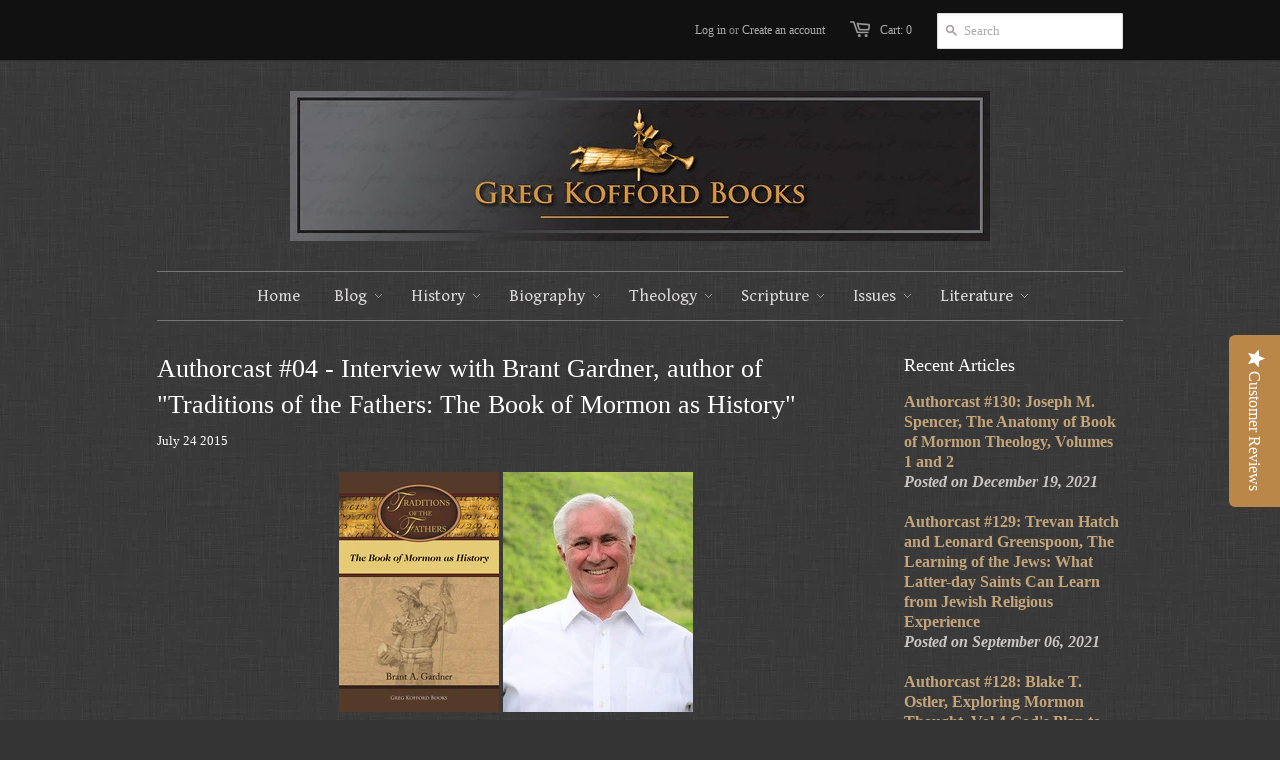

--- FILE ---
content_type: text/html; charset=utf-8
request_url: https://gregkofford.com/blogs/authorcast/39615493-authorcast-04-interview-with-brant-gardner-author-of-traditions-of-the-fathers-the-book-of-mormon-as-history
body_size: 22771
content:
<!doctype html>
<!--[if lt IE 7]><html class="no-js ie6 oldie" lang="en"><![endif]-->
<!--[if IE 7]><html class="no-js ie7 oldie" lang="en"><![endif]-->
<!--[if IE 8]><html class="no-js ie8 oldie" lang="en"><![endif]-->
<!--[if gt IE 8]><!--><html class="no-js" lang="en"><!--<![endif]-->
<head>
<!-- Google Tag Manager -->
<script>(function(w,d,s,l,i){w[l]=w[l]||[];w[l].push({'gtm.start':
new Date().getTime(),event:'gtm.js'});var f=d.getElementsByTagName(s)[0],
j=d.createElement(s),dl=l!='dataLayer'?'&l='+l:'';j.async=true;j.src=
'https://www.googletagmanager.com/gtm.js?id='+i+dl;f.parentNode.insertBefore(j,f);
})(window,document,'script','dataLayer','GTM-5KWGF6BH');</script>
<!-- End Google Tag Manager -->  
  
  <!-- Web of Trust certification -->
  <meta name="wot-verification" content="2b13a539b3772e2fef52"/>


  
  
<script type="text/javascript">
(function e(){var e=document.createElement("script");e.type="text/javascript",e.async=true,e.src="//staticw2.yotpo.com/4jnBstQhcZWxxkgFYajDu69H2YacU0oQ2cqRLkjD/widget.js";var t=document.getElementsByTagName("script")[0];t.parentNode.insertBefore(e,t)})();
</script>

  
  <meta name="google-site-verification" content="eK5hG04eRAeBz90EFBsKw6vtWekmsqdF7_NwGyWumS4" />
  <script>
  (function(i,s,o,g,r,a,m){i['GoogleAnalyticsObject']=r;i[r]=i[r]||function(){
  (i[r].q=i[r].q||[]).push(arguments)},i[r].l=1*new Date();a=s.createElement(o),
  m=s.getElementsByTagName(o)[0];a.async=1;a.src=g;m.parentNode.insertBefore(a,m)
  })(window,document,'script','//www.google-analytics.com/analytics.js','ga');

  ga('create', 'UA-45122377-1', 'gregkofford.com');
  ga('send', 'pageview');

  </script>


  <!-- Global site tag (gtag.js) - Google Ads: AW-689081574 -->

<script async src="https://www.googletagmanager.com/gtag/js?id=AW-689081574"></script>
<script>
  window.dataLayer = window.dataLayer || [];
  function gtag(){dataLayer.push(arguments);}
  gtag('js', new Date());
  gtag('config', 'AW-689081574');
</script>



  <link rel="shortcut icon" href="//gregkofford.com/cdn/shop/t/2/assets/favicon.png?v=1379713900" type="image/png" />
  <meta charset="utf-8">
  <meta http-equiv="X-UA-Compatible" content="IE=edge,chrome=1">

  <title>Authorcast #04 - Interview with Brant Gardner, author of &quot;Traditions o - Greg Kofford Books</title>

  
  <meta name="description" content="  In our fourth Authorcast, Jacob Baker interviews author Brant Gardner to discuss his new book, Traditions of the Fathers: The Book of Mormon as History. If you cannot see the audio controls, your browser does not support the audio element Download Subscribe in Pocket Casts" />
  

  <meta name="author" content="" />
  <meta name="viewport" content="width=device-width, initial-scale=1.0" />
  
  <link rel="canonical" href="https://gregkofford.com/blogs/authorcast/39615493-authorcast-04-interview-with-brant-gardner-author-of-traditions-of-the-fathers-the-book-of-mormon-as-history" /> 

  


  <meta property="og:url" content="https://gregkofford.com/blogs/authorcast/39615493-authorcast-04-interview-with-brant-gardner-author-of-traditions-of-the-fathers-the-book-of-mormon-as-history" />
  <meta property="og:title" content="Authorcast #04 - Interview with Brant Gardner, author of "Traditions of the Fathers: The Book of Mormon as History"" />
  <meta property="og:description" content="
 

In our fourth Authorcast, Jacob Baker interviews author Brant Gardner to discuss his new book, Traditions of the Fathers: The Book of Mormon as History.
 
 
If you cannot see the audio controls, your browser does not support the audio element 

Download
  Subscribe in Pocket Casts" />
  
    
    
    <meta property="og:image" content="http://cdn.shopify.com/s/files/1/0266/2257/products/Gardner_Traditions_cover_medium.jpg?v=1433883538" />
 


  <link href="//gregkofford.com/cdn/shop/t/2/assets/styles.css?v=171391646957733483711698175970" rel="stylesheet" type="text/css" media="all" />
  
  
  <link rel="stylesheet" type="text/css" href="//fonts.googleapis.com/css?family=Gentium+Book+Basic:300,400,700">
  
  <script src="//gregkofford.com/cdn/shop/t/2/assets/html5shiv.js?v=1378503357" type="text/javascript"></script>

  <script>window.performance && window.performance.mark && window.performance.mark('shopify.content_for_header.start');</script><meta name="facebook-domain-verification" content="ngr9ys4j43z3n0s94l3npav15aouqq">
<meta id="shopify-digital-wallet" name="shopify-digital-wallet" content="/2662257/digital_wallets/dialog">
<meta name="shopify-checkout-api-token" content="a14143e33c337bb4701deb034876eb61">
<link rel="alternate" type="application/atom+xml" title="Feed" href="http://feeds.feedburner.com/GregKoffordBooks-Authorcast" />
<script async="async" src="/checkouts/internal/preloads.js?locale=en-US"></script>
<link rel="preconnect" href="https://shop.app" crossorigin="anonymous">
<script async="async" src="https://shop.app/checkouts/internal/preloads.js?locale=en-US&shop_id=2662257" crossorigin="anonymous"></script>
<script id="apple-pay-shop-capabilities" type="application/json">{"shopId":2662257,"countryCode":"US","currencyCode":"USD","merchantCapabilities":["supports3DS"],"merchantId":"gid:\/\/shopify\/Shop\/2662257","merchantName":"Greg Kofford Books","requiredBillingContactFields":["postalAddress","email"],"requiredShippingContactFields":["postalAddress","email"],"shippingType":"shipping","supportedNetworks":["visa","masterCard","amex","discover","elo","jcb"],"total":{"type":"pending","label":"Greg Kofford Books","amount":"1.00"},"shopifyPaymentsEnabled":true,"supportsSubscriptions":true}</script>
<script id="shopify-features" type="application/json">{"accessToken":"a14143e33c337bb4701deb034876eb61","betas":["rich-media-storefront-analytics"],"domain":"gregkofford.com","predictiveSearch":true,"shopId":2662257,"locale":"en"}</script>
<script>var Shopify = Shopify || {};
Shopify.shop = "greg-kofford-books.myshopify.com";
Shopify.locale = "en";
Shopify.currency = {"active":"USD","rate":"1.0"};
Shopify.country = "US";
Shopify.theme = {"name":"Minimal","id":4826189,"schema_name":null,"schema_version":null,"theme_store_id":380,"role":"main"};
Shopify.theme.handle = "null";
Shopify.theme.style = {"id":null,"handle":null};
Shopify.cdnHost = "gregkofford.com/cdn";
Shopify.routes = Shopify.routes || {};
Shopify.routes.root = "/";</script>
<script type="module">!function(o){(o.Shopify=o.Shopify||{}).modules=!0}(window);</script>
<script>!function(o){function n(){var o=[];function n(){o.push(Array.prototype.slice.apply(arguments))}return n.q=o,n}var t=o.Shopify=o.Shopify||{};t.loadFeatures=n(),t.autoloadFeatures=n()}(window);</script>
<script>
  window.ShopifyPay = window.ShopifyPay || {};
  window.ShopifyPay.apiHost = "shop.app\/pay";
  window.ShopifyPay.redirectState = null;
</script>
<script id="shop-js-analytics" type="application/json">{"pageType":"article"}</script>
<script defer="defer" async type="module" src="//gregkofford.com/cdn/shopifycloud/shop-js/modules/v2/client.init-shop-cart-sync_Bc8-qrdt.en.esm.js"></script>
<script defer="defer" async type="module" src="//gregkofford.com/cdn/shopifycloud/shop-js/modules/v2/chunk.common_CmNk3qlo.esm.js"></script>
<script type="module">
  await import("//gregkofford.com/cdn/shopifycloud/shop-js/modules/v2/client.init-shop-cart-sync_Bc8-qrdt.en.esm.js");
await import("//gregkofford.com/cdn/shopifycloud/shop-js/modules/v2/chunk.common_CmNk3qlo.esm.js");

  window.Shopify.SignInWithShop?.initShopCartSync?.({"fedCMEnabled":true,"windoidEnabled":true});

</script>
<script>
  window.Shopify = window.Shopify || {};
  if (!window.Shopify.featureAssets) window.Shopify.featureAssets = {};
  window.Shopify.featureAssets['shop-js'] = {"shop-cart-sync":["modules/v2/client.shop-cart-sync_DOpY4EW0.en.esm.js","modules/v2/chunk.common_CmNk3qlo.esm.js"],"shop-button":["modules/v2/client.shop-button_CI-s0xGZ.en.esm.js","modules/v2/chunk.common_CmNk3qlo.esm.js"],"init-fed-cm":["modules/v2/client.init-fed-cm_D2vsy40D.en.esm.js","modules/v2/chunk.common_CmNk3qlo.esm.js"],"init-windoid":["modules/v2/client.init-windoid_CXNAd0Cm.en.esm.js","modules/v2/chunk.common_CmNk3qlo.esm.js"],"shop-toast-manager":["modules/v2/client.shop-toast-manager_Cx0C6may.en.esm.js","modules/v2/chunk.common_CmNk3qlo.esm.js"],"shop-cash-offers":["modules/v2/client.shop-cash-offers_CL9Nay2h.en.esm.js","modules/v2/chunk.common_CmNk3qlo.esm.js","modules/v2/chunk.modal_CvhjeixQ.esm.js"],"avatar":["modules/v2/client.avatar_BTnouDA3.en.esm.js"],"init-shop-email-lookup-coordinator":["modules/v2/client.init-shop-email-lookup-coordinator_B9mmbKi4.en.esm.js","modules/v2/chunk.common_CmNk3qlo.esm.js"],"init-shop-cart-sync":["modules/v2/client.init-shop-cart-sync_Bc8-qrdt.en.esm.js","modules/v2/chunk.common_CmNk3qlo.esm.js"],"pay-button":["modules/v2/client.pay-button_Bhm3077V.en.esm.js","modules/v2/chunk.common_CmNk3qlo.esm.js"],"init-customer-accounts-sign-up":["modules/v2/client.init-customer-accounts-sign-up_C7zhr03q.en.esm.js","modules/v2/client.shop-login-button_BbMx65lK.en.esm.js","modules/v2/chunk.common_CmNk3qlo.esm.js","modules/v2/chunk.modal_CvhjeixQ.esm.js"],"init-shop-for-new-customer-accounts":["modules/v2/client.init-shop-for-new-customer-accounts_rLbLSDTe.en.esm.js","modules/v2/client.shop-login-button_BbMx65lK.en.esm.js","modules/v2/chunk.common_CmNk3qlo.esm.js","modules/v2/chunk.modal_CvhjeixQ.esm.js"],"checkout-modal":["modules/v2/client.checkout-modal_Fp9GouFF.en.esm.js","modules/v2/chunk.common_CmNk3qlo.esm.js","modules/v2/chunk.modal_CvhjeixQ.esm.js"],"init-customer-accounts":["modules/v2/client.init-customer-accounts_DkVf8Jdu.en.esm.js","modules/v2/client.shop-login-button_BbMx65lK.en.esm.js","modules/v2/chunk.common_CmNk3qlo.esm.js","modules/v2/chunk.modal_CvhjeixQ.esm.js"],"shop-login-button":["modules/v2/client.shop-login-button_BbMx65lK.en.esm.js","modules/v2/chunk.common_CmNk3qlo.esm.js","modules/v2/chunk.modal_CvhjeixQ.esm.js"],"shop-login":["modules/v2/client.shop-login_B9KWmZaW.en.esm.js","modules/v2/chunk.common_CmNk3qlo.esm.js","modules/v2/chunk.modal_CvhjeixQ.esm.js"],"shop-follow-button":["modules/v2/client.shop-follow-button_B-omSWeu.en.esm.js","modules/v2/chunk.common_CmNk3qlo.esm.js","modules/v2/chunk.modal_CvhjeixQ.esm.js"],"lead-capture":["modules/v2/client.lead-capture_DZQFWrYz.en.esm.js","modules/v2/chunk.common_CmNk3qlo.esm.js","modules/v2/chunk.modal_CvhjeixQ.esm.js"],"payment-terms":["modules/v2/client.payment-terms_Bl_bs7GP.en.esm.js","modules/v2/chunk.common_CmNk3qlo.esm.js","modules/v2/chunk.modal_CvhjeixQ.esm.js"]};
</script>
<script>(function() {
  var isLoaded = false;
  function asyncLoad() {
    if (isLoaded) return;
    isLoaded = true;
    var urls = ["https:\/\/chimpstatic.com\/mcjs-connected\/js\/users\/5b25c516e6ac3783bf63eaebd\/8680f655fe59ee59e233b6795.js?shop=greg-kofford-books.myshopify.com"];
    for (var i = 0; i < urls.length; i++) {
      var s = document.createElement('script');
      s.type = 'text/javascript';
      s.async = true;
      s.src = urls[i];
      var x = document.getElementsByTagName('script')[0];
      x.parentNode.insertBefore(s, x);
    }
  };
  if(window.attachEvent) {
    window.attachEvent('onload', asyncLoad);
  } else {
    window.addEventListener('load', asyncLoad, false);
  }
})();</script>
<script id="__st">var __st={"a":2662257,"offset":-21600,"reqid":"0b3d3c65-f95a-4036-8299-2294e5ca92dd-1761970879","pageurl":"gregkofford.com\/blogs\/authorcast\/39615493-authorcast-04-interview-with-brant-gardner-author-of-traditions-of-the-fathers-the-book-of-mormon-as-history","s":"articles-39615493","u":"fe064d2046f1","p":"article","rtyp":"article","rid":39615493};</script>
<script>window.ShopifyPaypalV4VisibilityTracking = true;</script>
<script id="captcha-bootstrap">!function(){'use strict';const t='contact',e='account',n='new_comment',o=[[t,t],['blogs',n],['comments',n],[t,'customer']],c=[[e,'customer_login'],[e,'guest_login'],[e,'recover_customer_password'],[e,'create_customer']],r=t=>t.map((([t,e])=>`form[action*='/${t}']:not([data-nocaptcha='true']) input[name='form_type'][value='${e}']`)).join(','),a=t=>()=>t?[...document.querySelectorAll(t)].map((t=>t.form)):[];function s(){const t=[...o],e=r(t);return a(e)}const i='password',u='form_key',d=['recaptcha-v3-token','g-recaptcha-response','h-captcha-response',i],f=()=>{try{return window.sessionStorage}catch{return}},m='__shopify_v',_=t=>t.elements[u];function p(t,e,n=!1){try{const o=window.sessionStorage,c=JSON.parse(o.getItem(e)),{data:r}=function(t){const{data:e,action:n}=t;return t[m]||n?{data:e,action:n}:{data:t,action:n}}(c);for(const[e,n]of Object.entries(r))t.elements[e]&&(t.elements[e].value=n);n&&o.removeItem(e)}catch(o){console.error('form repopulation failed',{error:o})}}const l='form_type',E='cptcha';function T(t){t.dataset[E]=!0}const w=window,h=w.document,L='Shopify',v='ce_forms',y='captcha';let A=!1;((t,e)=>{const n=(g='f06e6c50-85a8-45c8-87d0-21a2b65856fe',I='https://cdn.shopify.com/shopifycloud/storefront-forms-hcaptcha/ce_storefront_forms_captcha_hcaptcha.v1.5.2.iife.js',D={infoText:'Protected by hCaptcha',privacyText:'Privacy',termsText:'Terms'},(t,e,n)=>{const o=w[L][v],c=o.bindForm;if(c)return c(t,g,e,D).then(n);var r;o.q.push([[t,g,e,D],n]),r=I,A||(h.body.append(Object.assign(h.createElement('script'),{id:'captcha-provider',async:!0,src:r})),A=!0)});var g,I,D;w[L]=w[L]||{},w[L][v]=w[L][v]||{},w[L][v].q=[],w[L][y]=w[L][y]||{},w[L][y].protect=function(t,e){n(t,void 0,e),T(t)},Object.freeze(w[L][y]),function(t,e,n,w,h,L){const[v,y,A,g]=function(t,e,n){const i=e?o:[],u=t?c:[],d=[...i,...u],f=r(d),m=r(i),_=r(d.filter((([t,e])=>n.includes(e))));return[a(f),a(m),a(_),s()]}(w,h,L),I=t=>{const e=t.target;return e instanceof HTMLFormElement?e:e&&e.form},D=t=>v().includes(t);t.addEventListener('submit',(t=>{const e=I(t);if(!e)return;const n=D(e)&&!e.dataset.hcaptchaBound&&!e.dataset.recaptchaBound,o=_(e),c=g().includes(e)&&(!o||!o.value);(n||c)&&t.preventDefault(),c&&!n&&(function(t){try{if(!f())return;!function(t){const e=f();if(!e)return;const n=_(t);if(!n)return;const o=n.value;o&&e.removeItem(o)}(t);const e=Array.from(Array(32),(()=>Math.random().toString(36)[2])).join('');!function(t,e){_(t)||t.append(Object.assign(document.createElement('input'),{type:'hidden',name:u})),t.elements[u].value=e}(t,e),function(t,e){const n=f();if(!n)return;const o=[...t.querySelectorAll(`input[type='${i}']`)].map((({name:t})=>t)),c=[...d,...o],r={};for(const[a,s]of new FormData(t).entries())c.includes(a)||(r[a]=s);n.setItem(e,JSON.stringify({[m]:1,action:t.action,data:r}))}(t,e)}catch(e){console.error('failed to persist form',e)}}(e),e.submit())}));const S=(t,e)=>{t&&!t.dataset[E]&&(n(t,e.some((e=>e===t))),T(t))};for(const o of['focusin','change'])t.addEventListener(o,(t=>{const e=I(t);D(e)&&S(e,y())}));const B=e.get('form_key'),M=e.get(l),P=B&&M;t.addEventListener('DOMContentLoaded',(()=>{const t=y();if(P)for(const e of t)e.elements[l].value===M&&p(e,B);[...new Set([...A(),...v().filter((t=>'true'===t.dataset.shopifyCaptcha))])].forEach((e=>S(e,t)))}))}(h,new URLSearchParams(w.location.search),n,t,e,['guest_login'])})(!0,!0)}();</script>
<script integrity="sha256-52AcMU7V7pcBOXWImdc/TAGTFKeNjmkeM1Pvks/DTgc=" data-source-attribution="shopify.loadfeatures" defer="defer" src="//gregkofford.com/cdn/shopifycloud/storefront/assets/storefront/load_feature-81c60534.js" crossorigin="anonymous"></script>
<script crossorigin="anonymous" defer="defer" src="//gregkofford.com/cdn/shopifycloud/storefront/assets/shopify_pay/storefront-65b4c6d7.js?v=20250812"></script>
<script data-source-attribution="shopify.dynamic_checkout.dynamic.init">var Shopify=Shopify||{};Shopify.PaymentButton=Shopify.PaymentButton||{isStorefrontPortableWallets:!0,init:function(){window.Shopify.PaymentButton.init=function(){};var t=document.createElement("script");t.src="https://gregkofford.com/cdn/shopifycloud/portable-wallets/latest/portable-wallets.en.js",t.type="module",document.head.appendChild(t)}};
</script>
<script data-source-attribution="shopify.dynamic_checkout.buyer_consent">
  function portableWalletsHideBuyerConsent(e){var t=document.getElementById("shopify-buyer-consent"),n=document.getElementById("shopify-subscription-policy-button");t&&n&&(t.classList.add("hidden"),t.setAttribute("aria-hidden","true"),n.removeEventListener("click",e))}function portableWalletsShowBuyerConsent(e){var t=document.getElementById("shopify-buyer-consent"),n=document.getElementById("shopify-subscription-policy-button");t&&n&&(t.classList.remove("hidden"),t.removeAttribute("aria-hidden"),n.addEventListener("click",e))}window.Shopify?.PaymentButton&&(window.Shopify.PaymentButton.hideBuyerConsent=portableWalletsHideBuyerConsent,window.Shopify.PaymentButton.showBuyerConsent=portableWalletsShowBuyerConsent);
</script>
<script data-source-attribution="shopify.dynamic_checkout.cart.bootstrap">document.addEventListener("DOMContentLoaded",(function(){function t(){return document.querySelector("shopify-accelerated-checkout-cart, shopify-accelerated-checkout")}if(t())Shopify.PaymentButton.init();else{new MutationObserver((function(e,n){t()&&(Shopify.PaymentButton.init(),n.disconnect())})).observe(document.body,{childList:!0,subtree:!0})}}));
</script>
<script id='scb4127' type='text/javascript' async='' src='https://gregkofford.com/cdn/shopifycloud/privacy-banner/storefront-banner.js'></script><link id="shopify-accelerated-checkout-styles" rel="stylesheet" media="screen" href="https://gregkofford.com/cdn/shopifycloud/portable-wallets/latest/accelerated-checkout-backwards-compat.css" crossorigin="anonymous">
<style id="shopify-accelerated-checkout-cart">
        #shopify-buyer-consent {
  margin-top: 1em;
  display: inline-block;
  width: 100%;
}

#shopify-buyer-consent.hidden {
  display: none;
}

#shopify-subscription-policy-button {
  background: none;
  border: none;
  padding: 0;
  text-decoration: underline;
  font-size: inherit;
  cursor: pointer;
}

#shopify-subscription-policy-button::before {
  box-shadow: none;
}

      </style>

<script>window.performance && window.performance.mark && window.performance.mark('shopify.content_for_header.end');</script>

  <script>window.BOLD = window.BOLD || {};
    window.BOLD.common = window.BOLD.common || {};
    window.BOLD.common.Shopify = window.BOLD.common.Shopify || {};

    window.BOLD.common.Shopify.shop = {
        domain: 'gregkofford.com',
        permanent_domain: 'greg-kofford-books.myshopify.com',
        url: 'https://gregkofford.com',
        secure_url: 'https://gregkofford.com',
        money_format: "${{amount}}",
        currency: "USD"
    };

    window.BOLD.common.Shopify.cart = {"note":null,"attributes":{},"original_total_price":0,"total_price":0,"total_discount":0,"total_weight":0.0,"item_count":0,"items":[],"requires_shipping":false,"currency":"USD","items_subtotal_price":0,"cart_level_discount_applications":[],"checkout_charge_amount":0};
    window.BOLD.common.template = 'article';window.BOLD.common.Shopify.formatMoney = function(money, format) {
        function n(t, e) {
            return "undefined" == typeof t ? e : t
        }
        function r(t, e, r, i) {
            if (e = n(e, 2),
            r = n(r, ","),
            i = n(i, "."),
            isNaN(t) || null == t)
                return 0;
            t = (t / 100).toFixed(e);
            var o = t.split(".")
              , a = o[0].replace(/(\d)(?=(\d\d\d)+(?!\d))/g, "$1" + r)
              , s = o[1] ? i + o[1] : "";
            return a + s
        }
        "string" == typeof money && (money = money.replace(".", ""));
        var i = ""
          , o = /\{\{\s*(\w+)\s*\}\}/
          , a = format || window.BOLD.common.Shopify.shop.money_format || window.Shopify.money_format || "$ {{ amount }}";
        switch (a.match(o)[1]) {
            case "amount":
                i = r(money, 2);
                break;
            case "amount_no_decimals":
                i = r(money, 0);
                break;
            case "amount_with_comma_separator":
                i = r(money, 2, ".", ",");
                break;
            case "amount_no_decimals_with_comma_separator":
                i = r(money, 0, ".", ",");
                break;
            case "amount_with_space_separator":
                i = r(money, 2, ".", " ");
                break;
            case "amount_no_decimals_with_space_separator":
                i = r(money, 0, ".", " ");
                break;
        }
        return a.replace(o, i);
    };

    window.BOLD.common.Shopify.saveProduct = function (handle, product) {
        if (typeof handle === 'string' && typeof window.BOLD.common.Shopify.products[handle] === 'undefined') {
            if (typeof product === 'number') {
                window.BOLD.common.Shopify.handles[product] = handle;
                product = { id: product };
            }
            window.BOLD.common.Shopify.products[handle] = product;
        }
    };

	window.BOLD.common.Shopify.saveVariant = function (variant_id, variant) {
		if (typeof variant_id === 'number' && typeof window.BOLD.common.Shopify.variants[variant_id] === 'undefined') {
			window.BOLD.common.Shopify.variants[variant_id] = variant;
		}
	};window.BOLD.common.Shopify.products = window.BOLD.common.Shopify.products || {};
    window.BOLD.common.Shopify.variants = window.BOLD.common.Shopify.variants || {};
    window.BOLD.common.Shopify.handles = window.BOLD.common.Shopify.handles || {};window.BOLD.common.Shopify.saveProduct(null, null);window.BOLD.common.Shopify.metafields = window.BOLD.common.Shopify.metafields || {};window.BOLD.common.Shopify.metafields["bold_rp"] = {};</script>

<link href="//gregkofford.com/cdn/shop/t/2/assets/bold-upsell.css?v=30856096068124301641519656082" rel="stylesheet" type="text/css" media="all" />
<link href="//gregkofford.com/cdn/shop/t/2/assets/bold-upsell-custom.css?v=150135899998303055901519656082" rel="stylesheet" type="text/css" media="all" />

  
  <script type="text/javascript" src="//ajax.googleapis.com/ajax/libs/jquery/1.4.2/jquery.min.js"></script>
  
  <script src="//gregkofford.com/cdn/shopifycloud/storefront/assets/themes_support/option_selection-b017cd28.js" type="text/javascript"></script>
  <script src="//gregkofford.com/cdn/shopifycloud/storefront/assets/themes_support/api.jquery-7ab1a3a4.js" type="text/javascript"></script>

  

  <!-- Facebook Pixel Code -->
<script>
!function(f,b,e,v,n,t,s){if(f.fbq)return;n=f.fbq=function(){n.callMethod?
n.callMethod.apply(n,arguments):n.queue.push(arguments)};if(!f._fbq)f._fbq=n;
n.push=n;n.loaded=!0;n.version='2.0';n.queue=[];t=b.createElement(e);t.async=!0;
t.src=v;s=b.getElementsByTagName(e)[0];s.parentNode.insertBefore(t,s)}(window,
document,'script','https://connect.facebook.net/en_US/fbevents.js');

fbq('init', '1042951865796403');
fbq('track', "PageView");</script>
<noscript><img height="1" width="1" style="display:none"
src="https://www.facebook.com/tr?id=1042951865796403&ev=PageView&noscript=1"
/></noscript>
<!-- End Facebook Pixel Code -->

  <!--Facebook doman verification -->
  <meta name="facebook-domain-verification" content="krqoaxrt2roaqkmk4jbf45e1wefosc" />
  
<!-- BEGIN app block: shopify://apps/triplewhale/blocks/triple_pixel_snippet/483d496b-3f1a-4609-aea7-8eee3b6b7a2a --><link rel='preconnect dns-prefetch' href='https://api.config-security.com/' crossorigin />
<link rel='preconnect dns-prefetch' href='https://conf.config-security.com/' crossorigin />
<script>
/* >> TriplePixel :: start*/
window.TriplePixelData={TripleName:"greg-kofford-books.myshopify.com",ver:"2.16",plat:"SHOPIFY",isHeadless:false,src:'SHOPIFY_EXT',product:{id:"",name:``,price:"",variant:""},search:"",collection:"",cart:"",template:"article",curr:"USD" || "USD"},function(W,H,A,L,E,_,B,N){function O(U,T,P,H,R){void 0===R&&(R=!1),H=new XMLHttpRequest,P?(H.open("POST",U,!0),H.setRequestHeader("Content-Type","text/plain")):H.open("GET",U,!0),H.send(JSON.stringify(P||{})),H.onreadystatechange=function(){4===H.readyState&&200===H.status?(R=H.responseText,U.includes("/first")?eval(R):P||(N[B]=R)):(299<H.status||H.status<200)&&T&&!R&&(R=!0,O(U,T-1,P))}}if(N=window,!N[H+"sn"]){N[H+"sn"]=1,L=function(){return Date.now().toString(36)+"_"+Math.random().toString(36)};try{A.setItem(H,1+(0|A.getItem(H)||0)),(E=JSON.parse(A.getItem(H+"U")||"[]")).push({u:location.href,r:document.referrer,t:Date.now(),id:L()}),A.setItem(H+"U",JSON.stringify(E))}catch(e){}var i,m,p;A.getItem('"!nC`')||(_=A,A=N,A[H]||(E=A[H]=function(t,e,i){return void 0===i&&(i=[]),"State"==t?E.s:(W=L(),(E._q=E._q||[]).push([W,t,e].concat(i)),W)},E.s="Installed",E._q=[],E.ch=W,B="configSecurityConfModel",N[B]=1,O("https://conf.config-security.com/model",5),i=L(),m=A[atob("c2NyZWVu")],_.setItem("di_pmt_wt",i),p={id:i,action:"profile",avatar:_.getItem("auth-security_rand_salt_"),time:m[atob("d2lkdGg=")]+":"+m[atob("aGVpZ2h0")],host:A.TriplePixelData.TripleName,plat:A.TriplePixelData.plat,url:window.location.href.slice(0,500),ref:document.referrer,ver:A.TriplePixelData.ver},O("https://api.config-security.com/event",5,p),O("https://api.config-security.com/first?host=".concat(p.host,"&plat=").concat(p.plat),5)))}}("","TriplePixel",localStorage);
/* << TriplePixel :: end*/
</script>



<!-- END app block --><link href="https://monorail-edge.shopifysvc.com" rel="dns-prefetch">
<script>(function(){if ("sendBeacon" in navigator && "performance" in window) {try {var session_token_from_headers = performance.getEntriesByType('navigation')[0].serverTiming.find(x => x.name == '_s').description;} catch {var session_token_from_headers = undefined;}var session_cookie_matches = document.cookie.match(/_shopify_s=([^;]*)/);var session_token_from_cookie = session_cookie_matches && session_cookie_matches.length === 2 ? session_cookie_matches[1] : "";var session_token = session_token_from_headers || session_token_from_cookie || "";function handle_abandonment_event(e) {var entries = performance.getEntries().filter(function(entry) {return /monorail-edge.shopifysvc.com/.test(entry.name);});if (!window.abandonment_tracked && entries.length === 0) {window.abandonment_tracked = true;var currentMs = Date.now();var navigation_start = performance.timing.navigationStart;var payload = {shop_id: 2662257,url: window.location.href,navigation_start,duration: currentMs - navigation_start,session_token,page_type: "article"};window.navigator.sendBeacon("https://monorail-edge.shopifysvc.com/v1/produce", JSON.stringify({schema_id: "online_store_buyer_site_abandonment/1.1",payload: payload,metadata: {event_created_at_ms: currentMs,event_sent_at_ms: currentMs}}));}}window.addEventListener('pagehide', handle_abandonment_event);}}());</script>
<script id="web-pixels-manager-setup">(function e(e,d,r,n,o){if(void 0===o&&(o={}),!Boolean(null===(a=null===(i=window.Shopify)||void 0===i?void 0:i.analytics)||void 0===a?void 0:a.replayQueue)){var i,a;window.Shopify=window.Shopify||{};var t=window.Shopify;t.analytics=t.analytics||{};var s=t.analytics;s.replayQueue=[],s.publish=function(e,d,r){return s.replayQueue.push([e,d,r]),!0};try{self.performance.mark("wpm:start")}catch(e){}var l=function(){var e={modern:/Edge?\/(1{2}[4-9]|1[2-9]\d|[2-9]\d{2}|\d{4,})\.\d+(\.\d+|)|Firefox\/(1{2}[4-9]|1[2-9]\d|[2-9]\d{2}|\d{4,})\.\d+(\.\d+|)|Chrom(ium|e)\/(9{2}|\d{3,})\.\d+(\.\d+|)|(Maci|X1{2}).+ Version\/(15\.\d+|(1[6-9]|[2-9]\d|\d{3,})\.\d+)([,.]\d+|)( \(\w+\)|)( Mobile\/\w+|) Safari\/|Chrome.+OPR\/(9{2}|\d{3,})\.\d+\.\d+|(CPU[ +]OS|iPhone[ +]OS|CPU[ +]iPhone|CPU IPhone OS|CPU iPad OS)[ +]+(15[._]\d+|(1[6-9]|[2-9]\d|\d{3,})[._]\d+)([._]\d+|)|Android:?[ /-](13[3-9]|1[4-9]\d|[2-9]\d{2}|\d{4,})(\.\d+|)(\.\d+|)|Android.+Firefox\/(13[5-9]|1[4-9]\d|[2-9]\d{2}|\d{4,})\.\d+(\.\d+|)|Android.+Chrom(ium|e)\/(13[3-9]|1[4-9]\d|[2-9]\d{2}|\d{4,})\.\d+(\.\d+|)|SamsungBrowser\/([2-9]\d|\d{3,})\.\d+/,legacy:/Edge?\/(1[6-9]|[2-9]\d|\d{3,})\.\d+(\.\d+|)|Firefox\/(5[4-9]|[6-9]\d|\d{3,})\.\d+(\.\d+|)|Chrom(ium|e)\/(5[1-9]|[6-9]\d|\d{3,})\.\d+(\.\d+|)([\d.]+$|.*Safari\/(?![\d.]+ Edge\/[\d.]+$))|(Maci|X1{2}).+ Version\/(10\.\d+|(1[1-9]|[2-9]\d|\d{3,})\.\d+)([,.]\d+|)( \(\w+\)|)( Mobile\/\w+|) Safari\/|Chrome.+OPR\/(3[89]|[4-9]\d|\d{3,})\.\d+\.\d+|(CPU[ +]OS|iPhone[ +]OS|CPU[ +]iPhone|CPU IPhone OS|CPU iPad OS)[ +]+(10[._]\d+|(1[1-9]|[2-9]\d|\d{3,})[._]\d+)([._]\d+|)|Android:?[ /-](13[3-9]|1[4-9]\d|[2-9]\d{2}|\d{4,})(\.\d+|)(\.\d+|)|Mobile Safari.+OPR\/([89]\d|\d{3,})\.\d+\.\d+|Android.+Firefox\/(13[5-9]|1[4-9]\d|[2-9]\d{2}|\d{4,})\.\d+(\.\d+|)|Android.+Chrom(ium|e)\/(13[3-9]|1[4-9]\d|[2-9]\d{2}|\d{4,})\.\d+(\.\d+|)|Android.+(UC? ?Browser|UCWEB|U3)[ /]?(15\.([5-9]|\d{2,})|(1[6-9]|[2-9]\d|\d{3,})\.\d+)\.\d+|SamsungBrowser\/(5\.\d+|([6-9]|\d{2,})\.\d+)|Android.+MQ{2}Browser\/(14(\.(9|\d{2,})|)|(1[5-9]|[2-9]\d|\d{3,})(\.\d+|))(\.\d+|)|K[Aa][Ii]OS\/(3\.\d+|([4-9]|\d{2,})\.\d+)(\.\d+|)/},d=e.modern,r=e.legacy,n=navigator.userAgent;return n.match(d)?"modern":n.match(r)?"legacy":"unknown"}(),u="modern"===l?"modern":"legacy",c=(null!=n?n:{modern:"",legacy:""})[u],f=function(e){return[e.baseUrl,"/wpm","/b",e.hashVersion,"modern"===e.buildTarget?"m":"l",".js"].join("")}({baseUrl:d,hashVersion:r,buildTarget:u}),m=function(e){var d=e.version,r=e.bundleTarget,n=e.surface,o=e.pageUrl,i=e.monorailEndpoint;return{emit:function(e){var a=e.status,t=e.errorMsg,s=(new Date).getTime(),l=JSON.stringify({metadata:{event_sent_at_ms:s},events:[{schema_id:"web_pixels_manager_load/3.1",payload:{version:d,bundle_target:r,page_url:o,status:a,surface:n,error_msg:t},metadata:{event_created_at_ms:s}}]});if(!i)return console&&console.warn&&console.warn("[Web Pixels Manager] No Monorail endpoint provided, skipping logging."),!1;try{return self.navigator.sendBeacon.bind(self.navigator)(i,l)}catch(e){}var u=new XMLHttpRequest;try{return u.open("POST",i,!0),u.setRequestHeader("Content-Type","text/plain"),u.send(l),!0}catch(e){return console&&console.warn&&console.warn("[Web Pixels Manager] Got an unhandled error while logging to Monorail."),!1}}}}({version:r,bundleTarget:l,surface:e.surface,pageUrl:self.location.href,monorailEndpoint:e.monorailEndpoint});try{o.browserTarget=l,function(e){var d=e.src,r=e.async,n=void 0===r||r,o=e.onload,i=e.onerror,a=e.sri,t=e.scriptDataAttributes,s=void 0===t?{}:t,l=document.createElement("script"),u=document.querySelector("head"),c=document.querySelector("body");if(l.async=n,l.src=d,a&&(l.integrity=a,l.crossOrigin="anonymous"),s)for(var f in s)if(Object.prototype.hasOwnProperty.call(s,f))try{l.dataset[f]=s[f]}catch(e){}if(o&&l.addEventListener("load",o),i&&l.addEventListener("error",i),u)u.appendChild(l);else{if(!c)throw new Error("Did not find a head or body element to append the script");c.appendChild(l)}}({src:f,async:!0,onload:function(){if(!function(){var e,d;return Boolean(null===(d=null===(e=window.Shopify)||void 0===e?void 0:e.analytics)||void 0===d?void 0:d.initialized)}()){var d=window.webPixelsManager.init(e)||void 0;if(d){var r=window.Shopify.analytics;r.replayQueue.forEach((function(e){var r=e[0],n=e[1],o=e[2];d.publishCustomEvent(r,n,o)})),r.replayQueue=[],r.publish=d.publishCustomEvent,r.visitor=d.visitor,r.initialized=!0}}},onerror:function(){return m.emit({status:"failed",errorMsg:"".concat(f," has failed to load")})},sri:function(e){var d=/^sha384-[A-Za-z0-9+/=]+$/;return"string"==typeof e&&d.test(e)}(c)?c:"",scriptDataAttributes:o}),m.emit({status:"loading"})}catch(e){m.emit({status:"failed",errorMsg:(null==e?void 0:e.message)||"Unknown error"})}}})({shopId: 2662257,storefrontBaseUrl: "https://gregkofford.com",extensionsBaseUrl: "https://extensions.shopifycdn.com/cdn/shopifycloud/web-pixels-manager",monorailEndpoint: "https://monorail-edge.shopifysvc.com/unstable/produce_batch",surface: "storefront-renderer",enabledBetaFlags: ["2dca8a86"],webPixelsConfigList: [{"id":"900694187","configuration":"{\"shopId\":\"greg-kofford-books.myshopify.com\"}","eventPayloadVersion":"v1","runtimeContext":"STRICT","scriptVersion":"d587b16acc2428bcc7719dbfbbdeb2df","type":"APP","apiClientId":2753413,"privacyPurposes":["ANALYTICS","MARKETING","SALE_OF_DATA"],"dataSharingAdjustments":{"protectedCustomerApprovalScopes":[]}},{"id":"772374699","configuration":"{\"pixel_id\":\"1042951865796403\",\"pixel_type\":\"facebook_pixel\"}","eventPayloadVersion":"v1","runtimeContext":"OPEN","scriptVersion":"ca16bc87fe92b6042fbaa3acc2fbdaa6","type":"APP","apiClientId":2329312,"privacyPurposes":["ANALYTICS","MARKETING","SALE_OF_DATA"],"dataSharingAdjustments":{"protectedCustomerApprovalScopes":[]}},{"id":"479953067","configuration":"{\"config\":\"{\\\"pixel_id\\\":\\\"G-F2SXHPKEKH\\\",\\\"target_country\\\":\\\"US\\\",\\\"gtag_events\\\":[{\\\"type\\\":\\\"begin_checkout\\\",\\\"action_label\\\":[\\\"G-F2SXHPKEKH\\\",\\\"AW-689081574\\\/Lfv1CMC2p_UZEOaZysgC\\\"]},{\\\"type\\\":\\\"search\\\",\\\"action_label\\\":[\\\"G-F2SXHPKEKH\\\",\\\"AW-689081574\\\/ePCMCLq2p_UZEOaZysgC\\\"]},{\\\"type\\\":\\\"view_item\\\",\\\"action_label\\\":[\\\"G-F2SXHPKEKH\\\",\\\"AW-689081574\\\/Q7_ECLe2p_UZEOaZysgC\\\",\\\"MC-XQ00PE5D2D\\\"]},{\\\"type\\\":\\\"purchase\\\",\\\"action_label\\\":[\\\"G-F2SXHPKEKH\\\",\\\"AW-689081574\\\/zogPCLG2p_UZEOaZysgC\\\",\\\"MC-XQ00PE5D2D\\\"]},{\\\"type\\\":\\\"page_view\\\",\\\"action_label\\\":[\\\"G-F2SXHPKEKH\\\",\\\"AW-689081574\\\/iVDcCLS2p_UZEOaZysgC\\\",\\\"MC-XQ00PE5D2D\\\"]},{\\\"type\\\":\\\"add_payment_info\\\",\\\"action_label\\\":[\\\"G-F2SXHPKEKH\\\",\\\"AW-689081574\\\/V9wXCMO2p_UZEOaZysgC\\\"]},{\\\"type\\\":\\\"add_to_cart\\\",\\\"action_label\\\":[\\\"G-F2SXHPKEKH\\\",\\\"AW-689081574\\\/sVbgCL22p_UZEOaZysgC\\\"]}],\\\"enable_monitoring_mode\\\":false}\"}","eventPayloadVersion":"v1","runtimeContext":"OPEN","scriptVersion":"b2a88bafab3e21179ed38636efcd8a93","type":"APP","apiClientId":1780363,"privacyPurposes":[],"dataSharingAdjustments":{"protectedCustomerApprovalScopes":[]}},{"id":"67829931","eventPayloadVersion":"v1","runtimeContext":"LAX","scriptVersion":"1","type":"CUSTOM","privacyPurposes":["MARKETING"],"name":"Meta pixel (migrated)"},{"id":"shopify-app-pixel","configuration":"{}","eventPayloadVersion":"v1","runtimeContext":"STRICT","scriptVersion":"0450","apiClientId":"shopify-pixel","type":"APP","privacyPurposes":["ANALYTICS","MARKETING"]},{"id":"shopify-custom-pixel","eventPayloadVersion":"v1","runtimeContext":"LAX","scriptVersion":"0450","apiClientId":"shopify-pixel","type":"CUSTOM","privacyPurposes":["ANALYTICS","MARKETING"]}],isMerchantRequest: false,initData: {"shop":{"name":"Greg Kofford Books","paymentSettings":{"currencyCode":"USD"},"myshopifyDomain":"greg-kofford-books.myshopify.com","countryCode":"US","storefrontUrl":"https:\/\/gregkofford.com"},"customer":null,"cart":null,"checkout":null,"productVariants":[],"purchasingCompany":null},},"https://gregkofford.com/cdn","5303c62bw494ab25dp0d72f2dcm48e21f5a",{"modern":"","legacy":""},{"shopId":"2662257","storefrontBaseUrl":"https:\/\/gregkofford.com","extensionBaseUrl":"https:\/\/extensions.shopifycdn.com\/cdn\/shopifycloud\/web-pixels-manager","surface":"storefront-renderer","enabledBetaFlags":"[\"2dca8a86\"]","isMerchantRequest":"false","hashVersion":"5303c62bw494ab25dp0d72f2dcm48e21f5a","publish":"custom","events":"[[\"page_viewed\",{}]]"});</script><script>
  window.ShopifyAnalytics = window.ShopifyAnalytics || {};
  window.ShopifyAnalytics.meta = window.ShopifyAnalytics.meta || {};
  window.ShopifyAnalytics.meta.currency = 'USD';
  var meta = {"page":{"pageType":"article","resourceType":"article","resourceId":39615493}};
  for (var attr in meta) {
    window.ShopifyAnalytics.meta[attr] = meta[attr];
  }
</script>
<script class="analytics">
  (function () {
    var customDocumentWrite = function(content) {
      var jquery = null;

      if (window.jQuery) {
        jquery = window.jQuery;
      } else if (window.Checkout && window.Checkout.$) {
        jquery = window.Checkout.$;
      }

      if (jquery) {
        jquery('body').append(content);
      }
    };

    var hasLoggedConversion = function(token) {
      if (token) {
        return document.cookie.indexOf('loggedConversion=' + token) !== -1;
      }
      return false;
    }

    var setCookieIfConversion = function(token) {
      if (token) {
        var twoMonthsFromNow = new Date(Date.now());
        twoMonthsFromNow.setMonth(twoMonthsFromNow.getMonth() + 2);

        document.cookie = 'loggedConversion=' + token + '; expires=' + twoMonthsFromNow;
      }
    }

    var trekkie = window.ShopifyAnalytics.lib = window.trekkie = window.trekkie || [];
    if (trekkie.integrations) {
      return;
    }
    trekkie.methods = [
      'identify',
      'page',
      'ready',
      'track',
      'trackForm',
      'trackLink'
    ];
    trekkie.factory = function(method) {
      return function() {
        var args = Array.prototype.slice.call(arguments);
        args.unshift(method);
        trekkie.push(args);
        return trekkie;
      };
    };
    for (var i = 0; i < trekkie.methods.length; i++) {
      var key = trekkie.methods[i];
      trekkie[key] = trekkie.factory(key);
    }
    trekkie.load = function(config) {
      trekkie.config = config || {};
      trekkie.config.initialDocumentCookie = document.cookie;
      var first = document.getElementsByTagName('script')[0];
      var script = document.createElement('script');
      script.type = 'text/javascript';
      script.onerror = function(e) {
        var scriptFallback = document.createElement('script');
        scriptFallback.type = 'text/javascript';
        scriptFallback.onerror = function(error) {
                var Monorail = {
      produce: function produce(monorailDomain, schemaId, payload) {
        var currentMs = new Date().getTime();
        var event = {
          schema_id: schemaId,
          payload: payload,
          metadata: {
            event_created_at_ms: currentMs,
            event_sent_at_ms: currentMs
          }
        };
        return Monorail.sendRequest("https://" + monorailDomain + "/v1/produce", JSON.stringify(event));
      },
      sendRequest: function sendRequest(endpointUrl, payload) {
        // Try the sendBeacon API
        if (window && window.navigator && typeof window.navigator.sendBeacon === 'function' && typeof window.Blob === 'function' && !Monorail.isIos12()) {
          var blobData = new window.Blob([payload], {
            type: 'text/plain'
          });

          if (window.navigator.sendBeacon(endpointUrl, blobData)) {
            return true;
          } // sendBeacon was not successful

        } // XHR beacon

        var xhr = new XMLHttpRequest();

        try {
          xhr.open('POST', endpointUrl);
          xhr.setRequestHeader('Content-Type', 'text/plain');
          xhr.send(payload);
        } catch (e) {
          console.log(e);
        }

        return false;
      },
      isIos12: function isIos12() {
        return window.navigator.userAgent.lastIndexOf('iPhone; CPU iPhone OS 12_') !== -1 || window.navigator.userAgent.lastIndexOf('iPad; CPU OS 12_') !== -1;
      }
    };
    Monorail.produce('monorail-edge.shopifysvc.com',
      'trekkie_storefront_load_errors/1.1',
      {shop_id: 2662257,
      theme_id: 4826189,
      app_name: "storefront",
      context_url: window.location.href,
      source_url: "//gregkofford.com/cdn/s/trekkie.storefront.5ad93876886aa0a32f5bade9f25632a26c6f183a.min.js"});

        };
        scriptFallback.async = true;
        scriptFallback.src = '//gregkofford.com/cdn/s/trekkie.storefront.5ad93876886aa0a32f5bade9f25632a26c6f183a.min.js';
        first.parentNode.insertBefore(scriptFallback, first);
      };
      script.async = true;
      script.src = '//gregkofford.com/cdn/s/trekkie.storefront.5ad93876886aa0a32f5bade9f25632a26c6f183a.min.js';
      first.parentNode.insertBefore(script, first);
    };
    trekkie.load(
      {"Trekkie":{"appName":"storefront","development":false,"defaultAttributes":{"shopId":2662257,"isMerchantRequest":null,"themeId":4826189,"themeCityHash":"10204424765610329459","contentLanguage":"en","currency":"USD","eventMetadataId":"50950e4b-ceea-47e9-99c5-756249024711"},"isServerSideCookieWritingEnabled":true,"monorailRegion":"shop_domain","enabledBetaFlags":["f0df213a"]},"Session Attribution":{},"S2S":{"facebookCapiEnabled":true,"source":"trekkie-storefront-renderer","apiClientId":580111}}
    );

    var loaded = false;
    trekkie.ready(function() {
      if (loaded) return;
      loaded = true;

      window.ShopifyAnalytics.lib = window.trekkie;

      var originalDocumentWrite = document.write;
      document.write = customDocumentWrite;
      try { window.ShopifyAnalytics.merchantGoogleAnalytics.call(this); } catch(error) {};
      document.write = originalDocumentWrite;

      window.ShopifyAnalytics.lib.page(null,{"pageType":"article","resourceType":"article","resourceId":39615493,"shopifyEmitted":true});

      var match = window.location.pathname.match(/checkouts\/(.+)\/(thank_you|post_purchase)/)
      var token = match? match[1]: undefined;
      if (!hasLoggedConversion(token)) {
        setCookieIfConversion(token);
        
      }
    });


        var eventsListenerScript = document.createElement('script');
        eventsListenerScript.async = true;
        eventsListenerScript.src = "//gregkofford.com/cdn/shopifycloud/storefront/assets/shop_events_listener-b8f524ab.js";
        document.getElementsByTagName('head')[0].appendChild(eventsListenerScript);

})();</script>
  <script>
  if (!window.ga || (window.ga && typeof window.ga !== 'function')) {
    window.ga = function ga() {
      (window.ga.q = window.ga.q || []).push(arguments);
      if (window.Shopify && window.Shopify.analytics && typeof window.Shopify.analytics.publish === 'function') {
        window.Shopify.analytics.publish("ga_stub_called", {}, {sendTo: "google_osp_migration"});
      }
      console.error("Shopify's Google Analytics stub called with:", Array.from(arguments), "\nSee https://help.shopify.com/manual/promoting-marketing/pixels/pixel-migration#google for more information.");
    };
    if (window.Shopify && window.Shopify.analytics && typeof window.Shopify.analytics.publish === 'function') {
      window.Shopify.analytics.publish("ga_stub_initialized", {}, {sendTo: "google_osp_migration"});
    }
  }
</script>
<script
  defer
  src="https://gregkofford.com/cdn/shopifycloud/perf-kit/shopify-perf-kit-2.1.1.min.js"
  data-application="storefront-renderer"
  data-shop-id="2662257"
  data-render-region="gcp-us-east1"
  data-page-type="article"
  data-theme-instance-id="4826189"
  data-theme-name=""
  data-theme-version=""
  data-monorail-region="shop_domain"
  data-resource-timing-sampling-rate="10"
  data-shs="true"
  data-shs-beacon="true"
  data-shs-export-with-fetch="true"
  data-shs-logs-sample-rate="1"
></script>
</head>


<body>
  <!-- Google Tag Manager (noscript) -->
<noscript><iframe src="https://www.googletagmanager.com/ns.html?id=GTM-5KWGF6BH"
height="0" width="0" style="display:none;visibility:hidden"></iframe></noscript>
<!-- End Google Tag Manager (noscript) -->
  <!-- facebook video -->
  <div id="fb-root"></div>
<script>(function(d, s, id) {
  var js, fjs = d.getElementsByTagName(s)[0];
  if (d.getElementById(id)) return;
  js = d.createElement(s); js.id = id;
  js.src = "//connect.facebook.net/en_US/sdk.js#xfbml=1&version=v2.8";
  fjs.parentNode.insertBefore(js, fjs);
}(document, 'script', 'facebook-jssdk'));</script>
  <!-- facebook video end-->
  
   <!-- Begin toolbar -->
  <div class="toolbar-wrapper">
    <div class="toolbar clearfix">
      <div class="span12 clearfix">
        <ul class="unstyled">
          <li class="search-field">
            <form class="search" action="/search">
              <input type="image" src="//gregkofford.com/cdn/shop/t/2/assets/icon-search.png?v=1378503358" alt="Go" id="go">
              <input type="text" name="q" class="search_box" placeholder="Search" value="" x-webkit-speech />
            </form>
          </li>
          
          <li><span class="icon-cart"></span><a href="/cart" class="cart" title="Shopping Cart">Cart: 0</a></li>
          
  
    <li>
      <a href="/account/login" id="customer_login_link">Log in</a>
      
      <span class="or">or</span>
      <a href="/account/register" id="customer_register_link">Create an account</a>
      
    </li>
  

          
        </ul>
      </div>
    </div>
  </div>
  <!-- End toolbar -->
  
  <!-- Begin wrapper -->
  <div id="transparency" class="wrapper">
    <div class="row">      
      <!-- Begin right navigation -->
      
      <!-- End right navigation -->
      
      <!-- Begin below navigation -->
      
      <div class="span12 clearfix">
        <div class="logo">
          
          <a href="/"><img src="//gregkofford.com/cdn/shop/t/2/assets/logo.png?v=25790234788287563171737138855" alt="Greg Kofford Books" /></a>
          
        </div> 
      </div> 
      
      <section id="nav" class="row">
        <div class="span12">
          <nav class="main">
            

<ul class="horizontal unstyled clearfix">

  
  
  <li>
    <a href="/" class=""><span>Home</span></a>
    
    
  </li>
  
  
  
  <li class="dropdown">
    <a href="/blogs/news" class=""><span>Blog</span></a>
    
    
    <ul class="dropdown">
      
      <li><a href="/blogs/news/preview-the-juvenile-instructor-office">Preview <em>The Juvenile Instructor Office</em></a></li>
      
      <li><a href="/blogs/news/q-a-with-reid-neilson-editor-of-elias-an-epic-of-the-ages-critical-edition">Q&A with Reid Neilson, editor of Elias—An Epic of the Ages: Critical Edition</a></li>
      
      <li><a href="/blogs/news/q-a-with-robert-a-rees-author-of-imagining-and-reimagining-the-restoration">Q&A with Robert A. Rees, author of Imagining and Reimagining the Restoration</a></li>
      
      <li><a href="/blogs/news/preview-elias">Preview <em>Elias—An Epic of the Ages: A Critical Edition</em></a></li>
      
      <li><a href="/blogs/news/q-a-with-don-smith-and-mark-austin">Q&A with Don Smith and Mark Austin, authors of <em>Bring Them to Zion: The 1856 Handcart Emigration Organization, Leadership, and Issues</em></a></li>
      
      <li><a href="/blogs/news/preview-imagining-and-reimagining-the-restoration">Preview <em>Imagining and Reimagining the Restoration</em></a></li>
      
      <li><a href="/blogs/news/stephen-c-lesueur-january-6-1952-july-1-2025">Stephen C. LeSueur. January 6, 1952 – July 1, 2025</a></li>
      
      <li><a href="/blogs/news/preview-bring-them-to-zion">Preview <em>Bring Them to Zion: The 1856 Handcart Emigration Organization, Leadership, and Issues</em></a></li>
      
      <li><a href="/blogs/news/limited-signed-editions-available-from-kofford">Limited Signed Editions Available from Kofford</a></li>
      
      <li><a href="/blogs/news/report-from-mha-2025">Report from MHA 2025</a></li>
      
      <li><a href="/blogs/news/kofford-authors-presenting-at-mha-2025">Kofford Authors Presenting at MHA 2025</a></li>
      
      <li><a href="/blogs/news/ebook-readers-support-your-independent-publishers">Ebook readers: Support your independent publishers</a></li>
      
      <li><a href="/blogs/news/q-a-with-zach-hutchins">Q&A with Zachary McLeod Hutchins, author of <em>Shall I Have Pleasure? An Answer for Sarah</em></a></li>
      
      <li><a href="/blogs/news/q-a-with-alonzo-gaskill-and-richard-moore">Q&A with Alonzo L. Gaskill and Richard G. Moore, compilers of <em>The Revised and Expanded Teachings of the Prophet Joseph Smith: Compared with the Earliest Known Manuscripts</em></a></li>
      
      <li><a href="/blogs/news/preview-every-man-a-prophet">Preview <em>Every Man a Prophet</em></a></li>
      
      <li><a href="/blogs/news/preview-shall-i-have-pleasure">Preview <em>Shall I Have Pleasure? An Answer for Sarah</em></a></li>
      
      <li><a href="/blogs/news/preview-tpjs">Preview <em>The Revised and Expanded Teachings of the Prophet Joseph Smith</em></a></li>
      
      <li><a href="/blogs/news/q-a-with-author-claudia-l-bushman">Q&A with Author Claudia L. Bushman</a></li>
      
      <li><a href="/blogs/news/element-is-back"><em>Element</em> is back!</a></li>
      
      <li><a href="/blogs/news/preview-i-claudia">Preview <em>I, Claudia: The Life of Claudia Lauper Bushman in Her Own Words</em></a></li>
      
      <li><a href="/blogs/news/q-a-with-cheryl-bruno-and-john-dinger-authors-of-em-come-up-hither-to-zion-william-marks-and-the-mormon-concept-of-gathering-em">Q&A with Cheryl L. Bruno and John S. Dinger, authors of <em> Come Up Hither T Zion: William Marks and the Mormon Concept of Gathering</em></a></li>
      
      <li><a href="/blogs/news/preview-nathan-b-omans-em-law-and-the-restoration-em">Preview Nathan B. Oman's <em>Law and the Restoration</em></a></li>
      
      <li><a href="/blogs/news/book-of-mormon-flash">Book of Mormon Flash Sale 40% - 70% off Print & eBooks!</a></li>
      
      <li><a href="/blogs/news/preview-william-marks">Preview <em>Come Up Hither to Zion: William Marks and the Mormon Concept of Gathering</em></a></li>
      
      <li><a href="/blogs/news/q-a-with-david-b-ostler-author-of-healing-our-divides">Q&A with David B. Ostler, author of <em>Healing Our Divides</em></a></li>
      
      <li><a href="/blogs/news/q-a-with-the-editors">Q&A with the editors of <em> The Life and Adventures of Eli Wiggill </em></a></li>
      
      <li><a href="/blogs/news/preview-healing-our-divides">Preview <em>Healing Our Divides: Answering the Savior’s Call to Be Peacemakers</em></a></li>
      
      <li><a href="/blogs/news/q-a-with-unique-authors">Q&A with authors of <em> Unique But Not Different: Latter-day Saints in Japan</em></a></li>
      
      <li><a href="/blogs/news/preview-eli-wiggill">Preview <em>The Life and Adventures of Eli Wiggill</em></a></li>
      
      <li><a href="/blogs/news/preview-unique-but-not-different">Preview <em>Unique But Not Different: Latter-day Saints in Japan</em></a></li>
      
      <li><a href="/blogs/news/new-years-bofm-sale">New Years Book of Mormon Ebook Flash Sale</a></li>
      
      <li><a href="/blogs/news/q-a-engraven-plates">Q&A with Brant A. Gardner, author of <em>Engraven Upon Plates, Printed Upon Paper</em> and <em>The Plates of Mormon</em></a></li>
      
      <li><a href="/blogs/news/black-friday-2023-sale">Black Friday 2023 Sales: 40% - 60% off Select Book of Mormon Resources!</a></li>
      
      <li><a href="/blogs/news/preview-the-plates-of-mormon">Preview <em>The Plates of Mormon</em></a></li>
      
      <li><a href="/blogs/news/preview-engraven">Preview <em>Engraven Upon Plates, Printed Upon Paper</em></a></li>
      
      <li><a href="/blogs/news/we-love-memoirs-day-sale-8-31-9-04">We Love Memoirs Day Sale! 8/31-9/04</a></li>
      
      <li><a href="/blogs/news/events-for-no-poor-among-them">Book discussion and signing events for <em>And There Was No Poor Among Them</em></a></li>
      
      <li><a href="/blogs/news/preview-life-and-death">Preview <em>Life and Death on the Mormon Frontier</em></a></li>
      
      <li><a href="/blogs/news/q-a-with-ryan-ward">Q&A with Ryan Ward, author of <em>And There Was No Poor Among Them</em></a></li>
      
      <li><a href="/blogs/news/preview-no-poor-among-them">Preview <em>And There Was No Poor Among Them: Liberation, Salvation, and the Meaning of the Restoration</em></a></li>
      
      <li><a href="/blogs/news/q-a-with-the-authors-of-method-infinite">Q&A with the authors of <em>Method Infinite</em></a></li>
      
      <li><a href="/blogs/news/new-years-ebook-flash-sale-2023">New Year's Ebook Flash Sale</a></li>
      
      <li><a href="/blogs/news/q-a-wayment-nt">Q&A with Thomas Wayment, translator of The New Testament: A Translation for Latter-day Saints</a></li>
      
      <li><a href="/blogs/news/lds-image-q-a">Q&A with Malcolm Adcock and Fred E. Woods, authors of <em>The Latter-day Saint Image in the British Mind</em></a></li>
      
      <li><a href="/blogs/news/preview-the-new-testament">Preview <em>The New Testament: A Translation for Latter-day Saints, Revised Edition</em></a></li>
      
      <li><a href="/blogs/news/preview-latter-day-saint-image">Preview <em>The Latter-day Saint Image in the British Mind</em></a></li>
      
      <li><a href="/blogs/news/q-a-vision-splendid">Q&A with Anne-Marie Wright Lampropoulos, author of <em>A Vision Splendid: The Discourses of David O. McKay</em></a></li>
      
      <li><a href="/blogs/news/preview-a-vision-splendid">Preview <em>A Vision Splendid: The Discourses of David O. McKay</em></a></li>
      
      <li><a href="/blogs/news/q-a-with-lark-evans-galli">Q&A with Lark Evans Galli, co-author of <em>Under a Leafless Tree: The Story of Helga Meyer, a Mormon Girl from East Prussia</em></a></li>
      
      <li><a href="/blogs/news/q-a-with-david-b-ostler-2">Q&A with David B. Ostler, author of <em>Bridges: Ministering to Those Who Question</em></a></li>
      
    </ul>
    
  </li>
  
  
  
  <li class="dropdown">
    <a href="/collections/history" class=""><span>History</span></a>
    
    <ul class="dropdown">
      
      <li><a href="/collections/history/africa">africa</a></li>
      
      <li><a href="/collections/history/african-american">african american</a></li>
      
      <li><a href="/collections/history/apologetics">apologetics</a></li>
      
      <li><a href="/collections/history/arizona">arizona</a></li>
      
      <li><a href="/collections/history/asia">asia</a></li>
      
      <li><a href="/collections/history/bible">bible</a></li>
      
      <li><a href="/collections/history/biography">biography</a></li>
      
      <li><a href="/collections/history/blacks">blacks</a></li>
      
      <li><a href="/collections/history/book-collecting">book collecting</a></li>
      
      <li><a href="/collections/history/book-of-mormon">Book of Mormon</a></li>
      
      <li><a href="/collections/history/britain">britain</a></li>
      
      <li><a href="/collections/history/church-of-jesus-christ-of-latter-day-saints">church of jesus christ of latter-day saints</a></li>
      
      <li><a href="/collections/history/commentary">commentary</a></li>
      
      <li><a href="/collections/history/community-of-christ">community of christ</a></li>
      
      <li><a href="/collections/history/comparative-religions">comparative religions</a></li>
      
      <li><a href="/collections/history/criticism">criticism</a></li>
      
      <li><a href="/collections/history/doctrine">doctrine</a></li>
      
      <li><a href="/collections/history/doctrine-and-covenants">Doctrine and Covenants</a></li>
      
      <li><a href="/collections/history/documentary">documentary</a></li>
      
      <li><a href="/collections/history/endowment">endowment</a></li>
      
      <li><a href="/collections/history/england">england</a></li>
      
      <li><a href="/collections/history/europe">europe</a></li>
      
      <li><a href="/collections/history/evangelizing">evangelizing</a></li>
      
      <li><a href="/collections/history/fiction">fiction</a></li>
      
      <li><a href="/collections/history/flds">flds</a></li>
      
      <li><a href="/collections/history/freemasonry">freemasonry</a></li>
      
      <li><a href="/collections/history/fundamentalism">fundamentalism</a></li>
      
      <li><a href="/collections/history/germany">germany</a></li>
      
      <li><a href="/collections/history/global">global</a></li>
      
      <li><a href="/collections/history/golden-plates">golden plates</a></li>
      
      <li><a href="/collections/history/history">history</a></li>
      
      <li><a href="/collections/history/international">International</a></li>
      
      <li><a href="/collections/history/interreligious">interreligious</a></li>
      
      <li><a href="/collections/history/japan">japan</a></li>
      
      <li><a href="/collections/history/joseph-smith">Joseph Smith</a></li>
      
      <li><a href="/collections/history/kirtland">kirtland</a></li>
      
      <li><a href="/collections/history/latin-america">latin america</a></li>
      
      <li><a href="/collections/history/latter-day-saint">latter-day saint</a></li>
      
      <li><a href="/collections/history/law">law</a></li>
      
      <li><a href="/collections/history/literature">literature</a></li>
      
      <li><a href="/collections/history/masonry">masonry</a></li>
      
      <li><a href="/collections/history/memoir">memoir</a></li>
      
      <li><a href="/collections/history/ministering">ministering</a></li>
      
      <li><a href="/collections/history/missions">missions</a></li>
      
      <li><a href="/collections/history/missouri">missouri</a></li>
      
      <li><a href="/collections/history/mormon">mormon</a></li>
      
      <li><a href="/collections/history/nauvoo">Nauvoo</a></li>
      
      <li><a href="/collections/history/new-testament">New Testament</a></li>
      
      <li><a href="/collections/history/new-zealand">new zealand</a></li>
      
      <li><a href="/collections/history/newspaper">newspaper</a></li>
      
      <li><a href="/collections/history/pacific-islands">pacific islands</a></li>
      
      <li><a href="/collections/history/periodical">periodical</a></li>
      
      <li><a href="/collections/history/philosophy">Philosophy</a></li>
      
      <li><a href="/collections/history/pioneers">pioneers</a></li>
      
      <li><a href="/collections/history/politics">Politics</a></li>
      
      <li><a href="/collections/history/polygamy">Polygamy</a></li>
      
      <li><a href="/collections/history/poverty">poverty</a></li>
      
      <li><a href="/collections/history/priesthood">priesthood</a></li>
      
      <li><a href="/collections/history/prophet">prophet</a></li>
      
      <li><a href="/collections/history/race">Race</a></li>
      
      <li><a href="/collections/history/rlds">rlds</a></li>
      
      <li><a href="/collections/history/scripture">Scripture</a></li>
      
      <li><a href="/collections/history/temple">Temple</a></li>
      
      <li><a href="/collections/history/theology">Theology</a></li>
      
      <li><a href="/collections/history/united-kingdom">united kingdom</a></li>
      
      <li><a href="/collections/history/utah">utah</a></li>
      
      <li><a href="/collections/history/violence">violence</a></li>
      
      <li><a href="/collections/history/war">War</a></li>
      
      <li><a href="/collections/history/wild-west">wild west</a></li>
      
      <li><a href="/collections/history/women">Women</a></li>
      
      <li><a href="/collections/history/zion">zion</a></li>
      
    </ul>
    
    
  </li>
  
  
  
  <li class="dropdown">
    <a href="/collections/biography" class=""><span>Biography</span></a>
    
    <ul class="dropdown">
      
      <li><a href="/collections/biography/apologetics">apologetics</a></li>
      
      <li><a href="/collections/biography/arizona">arizona</a></li>
      
      <li><a href="/collections/biography/autobiography">autobiography</a></li>
      
      <li><a href="/collections/biography/biography">biography</a></li>
      
      <li><a href="/collections/biography/blacks">blacks</a></li>
      
      <li><a href="/collections/biography/britain">britain</a></li>
      
      <li><a href="/collections/biography/church-of-jesus-christ-of-latter-day-saints">church of jesus christ of latter-day saints</a></li>
      
      <li><a href="/collections/biography/community-of-christ">community of christ</a></li>
      
      <li><a href="/collections/biography/criticism">criticism</a></li>
      
      <li><a href="/collections/biography/documentary">documentary</a></li>
      
      <li><a href="/collections/biography/england">england</a></li>
      
      <li><a href="/collections/biography/europe">europe</a></li>
      
      <li><a href="/collections/biography/excommunication">excommunication</a></li>
      
      <li><a href="/collections/biography/germany">germany</a></li>
      
      <li><a href="/collections/biography/global">global</a></li>
      
      <li><a href="/collections/biography/history">history</a></li>
      
      <li><a href="/collections/biography/international">International</a></li>
      
      <li><a href="/collections/biography/joseph-smith">Joseph Smith</a></li>
      
      <li><a href="/collections/biography/kirtland">kirtland</a></li>
      
      <li><a href="/collections/biography/latter-day-saint">latter-day saint</a></li>
      
      <li><a href="/collections/biography/literature">literature</a></li>
      
      <li><a href="/collections/biography/memoir">memoir</a></li>
      
      <li><a href="/collections/biography/missouri">missouri</a></li>
      
      <li><a href="/collections/biography/mormon">mormon</a></li>
      
      <li><a href="/collections/biography/nauvoo">Nauvoo</a></li>
      
      <li><a href="/collections/biography/pioneers">pioneers</a></li>
      
      <li><a href="/collections/biography/polygamy">Polygamy</a></li>
      
      <li><a href="/collections/biography/poverty">poverty</a></li>
      
      <li><a href="/collections/biography/prophet">prophet</a></li>
      
      <li><a href="/collections/biography/race">Race</a></li>
      
      <li><a href="/collections/biography/rlds">rlds</a></li>
      
      <li><a href="/collections/biography/september-six">september six</a></li>
      
      <li><a href="/collections/biography/united-kingdom">united kingdom</a></li>
      
      <li><a href="/collections/biography/utah">utah</a></li>
      
      <li><a href="/collections/biography/wild-west">wild west</a></li>
      
      <li><a href="/collections/biography/women">Women</a></li>
      
      <li><a href="/collections/biography/zion">zion</a></li>
      
    </ul>
    
    
  </li>
  
  
  
  <li class="dropdown">
    <a href="/collections/philosophy-and-theology" class=""><span>Theology</span></a>
    
    <ul class="dropdown">
      
      <li><a href="/collections/philosophy-and-theology/apologetics">apologetics</a></li>
      
      <li><a href="/collections/philosophy-and-theology/atonement">atonement</a></li>
      
      <li><a href="/collections/philosophy-and-theology/bible">bible</a></li>
      
      <li><a href="/collections/philosophy-and-theology/book-of-mormon">Book of Mormon</a></li>
      
      <li><a href="/collections/philosophy-and-theology/christology">christology</a></li>
      
      <li><a href="/collections/philosophy-and-theology/church-of-jesus-christ-of-latter-day-saints">church of jesus christ of latter-day saints</a></li>
      
      <li><a href="/collections/philosophy-and-theology/comparative-religions">comparative religions</a></li>
      
      <li><a href="/collections/philosophy-and-theology/doctrine">doctrine</a></li>
      
      <li><a href="/collections/philosophy-and-theology/doctrine-and-covenants">Doctrine and Covenants</a></li>
      
      <li><a href="/collections/philosophy-and-theology/documentary">documentary</a></li>
      
      <li><a href="/collections/philosophy-and-theology/end-times">end times</a></li>
      
      <li><a href="/collections/philosophy-and-theology/endowment">endowment</a></li>
      
      <li><a href="/collections/philosophy-and-theology/ethics">ethics</a></li>
      
      <li><a href="/collections/philosophy-and-theology/evangelizing">evangelizing</a></li>
      
      <li><a href="/collections/philosophy-and-theology/free-will">free will</a></li>
      
      <li><a href="/collections/philosophy-and-theology/history">history</a></li>
      
      <li><a href="/collections/philosophy-and-theology/international">International</a></li>
      
      <li><a href="/collections/philosophy-and-theology/interreligious">interreligious</a></li>
      
      <li><a href="/collections/philosophy-and-theology/jesus-christ">jesus christ</a></li>
      
      <li><a href="/collections/philosophy-and-theology/joseph-smith">Joseph Smith</a></li>
      
      <li><a href="/collections/philosophy-and-theology/judaism">Judaism</a></li>
      
      <li><a href="/collections/philosophy-and-theology/just-war">just war</a></li>
      
      <li><a href="/collections/philosophy-and-theology/kirtland">kirtland</a></li>
      
      <li><a href="/collections/philosophy-and-theology/last-days">last days</a></li>
      
      <li><a href="/collections/philosophy-and-theology/latter-day-saint">latter-day saint</a></li>
      
      <li><a href="/collections/philosophy-and-theology/liberation-theology">liberation theology</a></li>
      
      <li><a href="/collections/philosophy-and-theology/missions">missions</a></li>
      
      <li><a href="/collections/philosophy-and-theology/missouri">missouri</a></li>
      
      <li><a href="/collections/philosophy-and-theology/mormon">mormon</a></li>
      
      <li><a href="/collections/philosophy-and-theology/nauvoo">Nauvoo</a></li>
      
      <li><a href="/collections/philosophy-and-theology/new-testament">New Testament</a></li>
      
      <li><a href="/collections/philosophy-and-theology/philosophy">Philosophy</a></li>
      
      <li><a href="/collections/philosophy-and-theology/politics">Politics</a></li>
      
      <li><a href="/collections/philosophy-and-theology/polygamy">Polygamy</a></li>
      
      <li><a href="/collections/philosophy-and-theology/poor">poor</a></li>
      
      <li><a href="/collections/philosophy-and-theology/poverty">poverty</a></li>
      
      <li><a href="/collections/philosophy-and-theology/problem-of-evil">problem of evil</a></li>
      
      <li><a href="/collections/philosophy-and-theology/prophet">prophet</a></li>
      
      <li><a href="/collections/philosophy-and-theology/science">Science</a></li>
      
      <li><a href="/collections/philosophy-and-theology/scripture">Scripture</a></li>
      
      <li><a href="/collections/philosophy-and-theology/social-justice">social justice</a></li>
      
      <li><a href="/collections/philosophy-and-theology/technology">technology</a></li>
      
      <li><a href="/collections/philosophy-and-theology/temple">Temple</a></li>
      
      <li><a href="/collections/philosophy-and-theology/theology">Theology</a></li>
      
      <li><a href="/collections/philosophy-and-theology/utah">utah</a></li>
      
      <li><a href="/collections/philosophy-and-theology/violence">violence</a></li>
      
      <li><a href="/collections/philosophy-and-theology/war">War</a></li>
      
      <li><a href="/collections/philosophy-and-theology/wealth">wealth</a></li>
      
      <li><a href="/collections/philosophy-and-theology/zion">zion</a></li>
      
    </ul>
    
    
  </li>
  
  
  
  <li class="dropdown">
    <a href="/collections/scripture" class=""><span>Scripture</span></a>
    
    <ul class="dropdown">
      
      <li><a href="/collections/scripture/apologetics">apologetics</a></li>
      
      <li><a href="/collections/scripture/bible">bible</a></li>
      
      <li><a href="/collections/scripture/book-collecting">book collecting</a></li>
      
      <li><a href="/collections/scripture/book-of-mormon">Book of Mormon</a></li>
      
      <li><a href="/collections/scripture/christology">christology</a></li>
      
      <li><a href="/collections/scripture/church-of-jesus-christ-of-latter-day-saints">church of jesus christ of latter-day saints</a></li>
      
      <li><a href="/collections/scripture/commentary">commentary</a></li>
      
      <li><a href="/collections/scripture/doctrine">doctrine</a></li>
      
      <li><a href="/collections/scripture/doctrine-and-covenants">Doctrine and Covenants</a></li>
      
      <li><a href="/collections/scripture/ethics">ethics</a></li>
      
      <li><a href="/collections/scripture/golden-plates">golden plates</a></li>
      
      <li><a href="/collections/scripture/hebrew-bible">hebrew bible</a></li>
      
      <li><a href="/collections/scripture/history">history</a></li>
      
      <li><a href="/collections/scripture/jesus-christ">jesus christ</a></li>
      
      <li><a href="/collections/scripture/joseph-smith">Joseph Smith</a></li>
      
      <li><a href="/collections/scripture/judaism">Judaism</a></li>
      
      <li><a href="/collections/scripture/latter-day-saint">latter-day saint</a></li>
      
      <li><a href="/collections/scripture/mayan">mayan</a></li>
      
      <li><a href="/collections/scripture/missouri">missouri</a></li>
      
      <li><a href="/collections/scripture/mormon">mormon</a></li>
      
      <li><a href="/collections/scripture/nauvoo">Nauvoo</a></li>
      
      <li><a href="/collections/scripture/new-testament">New Testament</a></li>
      
      <li><a href="/collections/scripture/old-testament">Old Testament</a></li>
      
      <li><a href="/collections/scripture/philosophy">Philosophy</a></li>
      
      <li><a href="/collections/scripture/polygamy">Polygamy</a></li>
      
      <li><a href="/collections/scripture/science">Science</a></li>
      
      <li><a href="/collections/scripture/scripture">Scripture</a></li>
      
      <li><a href="/collections/scripture/temple">Temple</a></li>
      
      <li><a href="/collections/scripture/theology">Theology</a></li>
      
      <li><a href="/collections/scripture/women">Women</a></li>
      
      <li><a href="/collections/scripture/zion">zion</a></li>
      
    </ul>
    
    
  </li>
  
  
  
  <li class="dropdown">
    <a href="/collections/contemporary-issues" class=""><span>Issues</span></a>
    
    <ul class="dropdown">
      
      <li><a href="/collections/contemporary-issues/africa">africa</a></li>
      
      <li><a href="/collections/contemporary-issues/african-american">african american</a></li>
      
      <li><a href="/collections/contemporary-issues/apologetics">apologetics</a></li>
      
      <li><a href="/collections/contemporary-issues/bible">bible</a></li>
      
      <li><a href="/collections/contemporary-issues/biography">biography</a></li>
      
      <li><a href="/collections/contemporary-issues/bishop">bishop</a></li>
      
      <li><a href="/collections/contemporary-issues/blacks">blacks</a></li>
      
      <li><a href="/collections/contemporary-issues/book-of-mormon">Book of Mormon</a></li>
      
      <li><a href="/collections/contemporary-issues/christology">christology</a></li>
      
      <li><a href="/collections/contemporary-issues/church-of-jesus-christ-of-latter-day-saints">church of jesus christ of latter-day saints</a></li>
      
      <li><a href="/collections/contemporary-issues/comparative-religions">comparative religions</a></li>
      
      <li><a href="/collections/contemporary-issues/criticism">criticism</a></li>
      
      <li><a href="/collections/contemporary-issues/doctrine">doctrine</a></li>
      
      <li><a href="/collections/contemporary-issues/documentary">documentary</a></li>
      
      <li><a href="/collections/contemporary-issues/end-times">end times</a></li>
      
      <li><a href="/collections/contemporary-issues/environment">environment</a></li>
      
      <li><a href="/collections/contemporary-issues/ethics">ethics</a></li>
      
      <li><a href="/collections/contemporary-issues/evangelizing">evangelizing</a></li>
      
      <li><a href="/collections/contemporary-issues/evolution">evolution</a></li>
      
      <li><a href="/collections/contemporary-issues/excommunication">excommunication</a></li>
      
      <li><a href="/collections/contemporary-issues/faith-crisis">faith crisis</a></li>
      
      <li><a href="/collections/contemporary-issues/flds">flds</a></li>
      
      <li><a href="/collections/contemporary-issues/fundamentalism">fundamentalism</a></li>
      
      <li><a href="/collections/contemporary-issues/global">global</a></li>
      
      <li><a href="/collections/contemporary-issues/history">history</a></li>
      
      <li><a href="/collections/contemporary-issues/international">International</a></li>
      
      <li><a href="/collections/contemporary-issues/interreligious">interreligious</a></li>
      
      <li><a href="/collections/contemporary-issues/jesus-christ">jesus christ</a></li>
      
      <li><a href="/collections/contemporary-issues/judaism">Judaism</a></li>
      
      <li><a href="/collections/contemporary-issues/just-war">just war</a></li>
      
      <li><a href="/collections/contemporary-issues/last-days">last days</a></li>
      
      <li><a href="/collections/contemporary-issues/latter-day-saint">latter-day saint</a></li>
      
      <li><a href="/collections/contemporary-issues/leadership">leadership</a></li>
      
      <li><a href="/collections/contemporary-issues/lgbt">lgbt</a></li>
      
      <li><a href="/collections/contemporary-issues/memoir">memoir</a></li>
      
      <li><a href="/collections/contemporary-issues/ministering">ministering</a></li>
      
      <li><a href="/collections/contemporary-issues/missions">missions</a></li>
      
      <li><a href="/collections/contemporary-issues/mormon">mormon</a></li>
      
      <li><a href="/collections/contemporary-issues/new-testament">New Testament</a></li>
      
      <li><a href="/collections/contemporary-issues/peace">peace</a></li>
      
      <li><a href="/collections/contemporary-issues/philosophy">Philosophy</a></li>
      
      <li><a href="/collections/contemporary-issues/politics">Politics</a></li>
      
      <li><a href="/collections/contemporary-issues/polygamy">Polygamy</a></li>
      
      <li><a href="/collections/contemporary-issues/poverty">poverty</a></li>
      
      <li><a href="/collections/contemporary-issues/priesthood">priesthood</a></li>
      
      <li><a href="/collections/contemporary-issues/race">Race</a></li>
      
      <li><a href="/collections/contemporary-issues/relationships">relationships</a></li>
      
      <li><a href="/collections/contemporary-issues/science">Science</a></li>
      
      <li><a href="/collections/contemporary-issues/scripture">Scripture</a></li>
      
      <li><a href="/collections/contemporary-issues/september-six">september six</a></li>
      
      <li><a href="/collections/contemporary-issues/theology">Theology</a></li>
      
      <li><a href="/collections/contemporary-issues/utah">utah</a></li>
      
      <li><a href="/collections/contemporary-issues/violence">violence</a></li>
      
      <li><a href="/collections/contemporary-issues/war">War</a></li>
      
      <li><a href="/collections/contemporary-issues/women">Women</a></li>
      
    </ul>
    
    
  </li>
  
  
  
  <li class="dropdown">
    <a href="/collections/personal-essay" class=""><span>Literature</span></a>
    
    <ul class="dropdown">
      
      <li><a href="/collections/personal-essay/autobiography">autobiography</a></li>
      
      <li><a href="/collections/personal-essay/biography">biography</a></li>
      
      <li><a href="/collections/personal-essay/church-of-jesus-christ-of-latter-day-saints">church of jesus christ of latter-day saints</a></li>
      
      <li><a href="/collections/personal-essay/comic">comic</a></li>
      
      <li><a href="/collections/personal-essay/doctrine">doctrine</a></li>
      
      <li><a href="/collections/personal-essay/europe">europe</a></li>
      
      <li><a href="/collections/personal-essay/evangelizing">evangelizing</a></li>
      
      <li><a href="/collections/personal-essay/fiction">fiction</a></li>
      
      <li><a href="/collections/personal-essay/global">global</a></li>
      
      <li><a href="/collections/personal-essay/graphic-novel">graphic novel</a></li>
      
      <li><a href="/collections/personal-essay/history">history</a></li>
      
      <li><a href="/collections/personal-essay/international">International</a></li>
      
      <li><a href="/collections/personal-essay/latter-day-saint">latter-day saint</a></li>
      
      <li><a href="/collections/personal-essay/literature">literature</a></li>
      
      <li><a href="/collections/personal-essay/memoir">memoir</a></li>
      
      <li><a href="/collections/personal-essay/missions">missions</a></li>
      
      <li><a href="/collections/personal-essay/mormon">mormon</a></li>
      
      <li><a href="/collections/personal-essay/plan-of-salvation">plan of salvation</a></li>
      
      <li><a href="/collections/personal-essay/poetry">poetry</a></li>
      
      <li><a href="/collections/personal-essay/politics">Politics</a></li>
      
      <li><a href="/collections/personal-essay/theology">Theology</a></li>
      
      <li><a href="/collections/personal-essay/women">Women</a></li>
      
    </ul>
    
    
  </li>
  
  
</ul>
          </nav> <!-- /.main -->
          <nav class="mobile clearfix">
            
<select name="main_navigation" id="main_navigation" class="fl">
  
    
    <option value="/">Home</option>
    
    
  
    
    <option value="/blogs/news">Blog</option>
    
    
  
    
    <option value="/collections/history">History</option>
    
    
  
    
    <option value="/collections/biography">Biography</option>
    
    
  
    
    <option value="/collections/philosophy-and-theology">Theology</option>
    
    
  
    
    <option value="/collections/scripture">Scripture</option>
    
    
  
    
    <option value="/collections/contemporary-issues">Issues</option>
    
    
  
    
    <option value="/collections/personal-essay">Literature</option>
    
    
  
  
  <option value="" selected="selected">Authorcast #04 - Interview with Brant Gardner, author of &quot;Traditions o</option>
  
  <option value="/cart">Your cart (0)</option>
</select>
          </nav> <!-- /.mobile --> 
        </div> 
      </section> 
      
      <!-- End below navigation -->
      
      <!-- Begin content-->
      <section id="content" class="clearfix">
          
          
<div id="article" class="row">
  
  <div class="span9 article">
    
    <!-- Begin article -->
    <div class="article-body clearfix">
      <h1>Authorcast #04 - Interview with Brant Gardner, author of "Traditions of the Fathers: The Book of Mormon as History" <span class="date" style="display: block;">July 24 2015</span></h1>
      <div id="article-content">
        <div style="text-align: center;">
<a href="http://gregkofford.com/products/bofm-as-history"><img src="//cdn.shopify.com/s/files/1/0266/2257/products/Gardner_Traditions_cover_medium.jpg?v=1433883538"></a> <img src="//cdn.shopify.com/s/files/1/0266/2257/files/Brant_medium.jpg?18181132135933365711">
</div>
<p>In our fourth Authorcast, Jacob Baker interviews author Brant Gardner to discuss his new book, <em><a href="http://gregkofford.com/products/bofm-as-history">Traditions of the Fathers: The Book of Mormon as History</a></em>.</p>
<p><audio controls="controls" preload="none"> 
<source src="https://cdn.shopify.com/s/files/1/0266/2257/files/Brant_Interview_finished_new.mp3"></source> 
If you cannot see the audio controls, your browser does not support the audio element 
</audio></p>
<p><a href="https://cdn.shopify.com/s/files/1/0266/2257/files/Brant_Interview_finished_new.mp3">Download</a></p>
<a href="http://pca.st/87KJ"> <img src="http://www.shiftyjelly.com/images/resources/pc_icon_small.png"> Subscribe in Pocket Casts</a><br><a style="display: inline-block; overflow: hidden; background: url(http://linkmaker.itunes.apple.com/images/badges/en-us/badge_itunes-lrg.png) no-repeat; width: 165px; height: 40px; @media only screen{background-image: url(http://linkmaker.itunes.apple.com/images/badges/en-us/badge_itunes-lrg.svg);" href="https://itunes.apple.com/us/podcast/greg-kofford-books-authorcast/id992629128?mt=2&amp;uo=6&amp;at=&amp;ct=" target="itunes_store"></a>
      </div>
    </div>
    <!-- End article -->

    <hr />
<!-- Begin MailChimp Signup Form -->
<div id="mailchimp">
<form action="https://gregkofford.us4.list-manage.com/subscribe/post?u=5b25c516e6ac3783bf63eaebd&amp;id=51f75f4470" method="post" id="mc-embedded-subscribe-form" name="mc-embedded-subscribe-form" class="validate" target="_blank" novalidate>
    <div id="mc_embed_signup_scroll">
      <b><span style="color: #f3f3f3;">Subscribe to our newsletter for updates, announcement, and offers:<b></span>
	<input type="email" size="100" value="Enter your email" name="EMAIL" class="required email" id="mce-EMAIL" onfocus="if(this.value==this.defaultValue)this.value='';" onblur="if(this.value=='')this.value=this.defaultValue;"
>
	<div id="mce-responses" class="clear">
		<div class="response" id="mce-error-response" style="display:none"></div>
		<div class="response" id="mce-success-response" style="display:none"></div>
	</div>    <!-- real people should not fill this in and expect good things - do not remove this or risk form bot signups-->
    <div style="position: absolute; left: -5000px;" aria-hidden="true"><input type="text" name="b_5b25c516e6ac3783bf63eaebd_51f75f4470" tabindex="-1" value=""></div>
    <input type="submit" value="Subscribe" name="subscribe" id="mc-embedded-subscribe" class="button"></div>
</form>
</div>

<!--End mc_embed_signup--> 
    <hr />
    

    <!-- Begin social icons -->
    <div class="addthis_toolbox addthis_default_style ">
  <a class="addthis_button_tweet" tw:count="none"></a>
  <a class="addthis_button_google_plusone" g:plusone:size="medium" g:plusone:count="false"></a>
  <a class="addthis_button_facebook_like" fb:like:layout="button_count"></a>
</div>
<script type="text/javascript" src="//s7.addthis.com/js/250/addthis_widget.js#pubid=xa-4f78ceaf115fc4f3"></script>

    <hr class="divider" />
    <!-- End social icons -->

    <!-- Begin comments -->
    
    <!-- End comments -->
    
  </div>
  
  <!-- Begin sidebar -->
  <div class="span3 sidebar">
  
  <h3>Recent Articles</h3>
  
  <div class="article">
    <p><a href="/blogs/authorcast/e130-spencer-anatomy-bom">Authorcast #130: Joseph M. Spencer, The Anatomy of Book of Mormon Theology, Volumes 1 and 2</a> <em>Posted on December 19, 2021</em></p>
  </div>
  
  <div class="article">
    <p><a href="/blogs/authorcast/129-hatch-greenspoon-learning">Authorcast #129: Trevan Hatch and Leonard Greenspoon, The Learning of the Jews: What Latter-day Saints Can Learn from Jewish Religious Experience</a> <em>Posted on September 06, 2021</em></p>
  </div>
  
  <div class="article">
    <p><a href="/blogs/authorcast/128-ostler-emt4">Authorcast #128: Blake T. Ostler, Exploring Mormon Thought, Vol 4 God's Plan to Heal Evil</a> <em>Posted on November 05, 2020</em></p>
  </div>
  
  <div class="article">
    <p><a href="/blogs/authorcast/127-miracles">Authorcast #127: Samantha Richardson, Miracles Among the Rubble</a> <em>Posted on September 16, 2020</em></p>
  </div>
  
  <div class="article">
    <p><a href="/blogs/authorcast/126-moore-lecture">Authorcast #126: Oliver Olney, Nauvoo's Dissident Mormon Prophet</a> <em>Posted on June 12, 2020</em></p>
  </div>
  
  <div class="article">
    <p><a href="/blogs/authorcast/125-austin-lecture">Authorcast #125: Michael Austin, Revisting Re-reading Job</a> <em>Posted on May 29, 2020</em></p>
  </div>
  
  <div class="article">
    <p><a href="/blogs/authorcast/authorcast-124-richard-moore-editor-of-the-writings-of-oliver-h-olney">Authorcast #124: Richard Moore, editor of The Writings of Oliver H. Olney</a> <em>Posted on May 20, 2020</em></p>
  </div>
  
  <div class="article">
    <p><a href="/blogs/authorcast/123-neylan-mcbaine">Authorcast #123: Neylan McBaine, Women at Church at Home</a> <em>Posted on May 15, 2020</em></p>
  </div>
  
  <div class="article">
    <p><a href="/blogs/authorcast/122-harrell-4">Authorcast #122: Kofford Lecture Series - Charles R. Harrell and the Development of Mormon Theology, Part 4</a> <em>Posted on May 01, 2020</em></p>
  </div>
  
  <div class="article">
    <p><a href="/blogs/authorcast/harrell-3">Authorcast #121: Kofford Lecture Series - Charles R. Harrell and the Development of Mormon Theology, Part 3</a> <em>Posted on April 24, 2020</em></p>
  </div>
  
  
  
  <div class="clearfix">
    
    <h3>Tags</h3>
    <ul class="tags">
      <li class="active"><a href="https://gregkofford.com/blogs/authorcast">All</a>
      
      
      <li><a href="/blogs/authorcast/tagged/african-american" title="Show articles tagged African American">African American</a></li>
      
      
      
      <li><a href="/blogs/authorcast/tagged/african-american-history" title="Show articles tagged African American History">African American History</a></li>
      
      
      
      <li><a href="/blogs/authorcast/tagged/american-history" title="Show articles tagged American history">American history</a></li>
      
      
      
      <li><a href="/blogs/authorcast/tagged/american-religious-history" title="Show articles tagged American religious history">American religious history</a></li>
      
      
      
      <li><a href="/blogs/authorcast/tagged/ancient-scripture" title="Show articles tagged Ancient Scripture">Ancient Scripture</a></li>
      
      
      
      <li><a href="/blogs/authorcast/tagged/anthropology" title="Show articles tagged Anthropology">Anthropology</a></li>
      
      
      
      <li><a href="/blogs/authorcast/tagged/anti-semitism" title="Show articles tagged anti-Semitism">anti-Semitism</a></li>
      
      
      
      <li><a href="/blogs/authorcast/tagged/antisemitism" title="Show articles tagged antisemitism">antisemitism</a></li>
      
      
      
      <li><a href="/blogs/authorcast/tagged/apologetics" title="Show articles tagged Apologetics">Apologetics</a></li>
      
      
      
      <li><a href="/blogs/authorcast/tagged/award-winner" title="Show articles tagged Award Winner">Award Winner</a></li>
      
      
      
      <li><a href="/blogs/authorcast/tagged/belief" title="Show articles tagged Belief">Belief</a></li>
      
      
      
      <li><a href="/blogs/authorcast/tagged/bible" title="Show articles tagged Bible">Bible</a></li>
      
      
      
      <li><a href="/blogs/authorcast/tagged/bible-studies" title="Show articles tagged Bible Studies">Bible Studies</a></li>
      
      
      
      <li><a href="/blogs/authorcast/tagged/biblical-criticism" title="Show articles tagged Biblical criticism">Biblical criticism</a></li>
      
      
      
      <li><a href="/blogs/authorcast/tagged/biblical-studies" title="Show articles tagged Biblical Studies">Biblical Studies</a></li>
      
      
      
      <li><a href="/blogs/authorcast/tagged/bill-smith" title="Show articles tagged Bill Smith">Bill Smith</a></li>
      
      
      
      <li><a href="/blogs/authorcast/tagged/biography" title="Show articles tagged Biography">Biography</a></li>
      
      
      
      <li><a href="/blogs/authorcast/tagged/black" title="Show articles tagged Black">Black</a></li>
      
      
      
      <li><a href="/blogs/authorcast/tagged/black-history" title="Show articles tagged Black History">Black History</a></li>
      
      
      
      <li><a href="/blogs/authorcast/tagged/blacks" title="Show articles tagged Blacks">Blacks</a></li>
      
      
      
      <li><a href="/blogs/authorcast/tagged/blacks-and-mormonism" title="Show articles tagged Blacks and Mormonism">Blacks and Mormonism</a></li>
      
      
      
      <li><a href="/blogs/authorcast/tagged/blair-van-dyke" title="Show articles tagged Blair Van Dyke">Blair Van Dyke</a></li>
      
      
      
      <li><a href="/blogs/authorcast/tagged/blake-ostler" title="Show articles tagged Blake Ostler">Blake Ostler</a></li>
      
      
      
      <li><a href="/blogs/authorcast/tagged/blogs" title="Show articles tagged Blogs">Blogs</a></li>
      
      
      
      <li><a href="/blogs/authorcast/tagged/book-of-mormon" title="Show articles tagged Book of Mormon">Book of Mormon</a></li>
      
      
      
      <li><a href="/blogs/authorcast/tagged/book-of-moses" title="Show articles tagged Book of Moses">Book of Moses</a></li>
      
      
      
      <li><a href="/blogs/authorcast/tagged/book-releases" title="Show articles tagged Book Releases">Book Releases</a></li>
      
      
      
      <li><a href="/blogs/authorcast/tagged/bosnia" title="Show articles tagged Bosnia">Bosnia</a></li>
      
      
      
      <li><a href="/blogs/authorcast/tagged/boyd-jay-petersen" title="Show articles tagged Boyd Jay Petersen">Boyd Jay Petersen</a></li>
      
      
      
      <li><a href="/blogs/authorcast/tagged/brian-birch" title="Show articles tagged Brian Birch">Brian Birch</a></li>
      
      
      
      <li><a href="/blogs/authorcast/tagged/cartoons" title="Show articles tagged Cartoons">Cartoons</a></li>
      
      
      
      <li><a href="/blogs/authorcast/tagged/charles-randall-paul" title="Show articles tagged Charles Randall Paul">Charles Randall Paul</a></li>
      
      
      
      <li><a href="/blogs/authorcast/tagged/christian-primitivism" title="Show articles tagged Christian Primitivism">Christian Primitivism</a></li>
      
      
      
      <li><a href="/blogs/authorcast/tagged/christianity" title="Show articles tagged Christianity">Christianity</a></li>
      
      
      
      <li><a href="/blogs/authorcast/tagged/christology" title="Show articles tagged Christology">Christology</a></li>
      
      
      
      <li><a href="/blogs/authorcast/tagged/church-history" title="Show articles tagged Church History">Church History</a></li>
      
      
      
      <li><a href="/blogs/authorcast/tagged/church-of-jesus-christ" title="Show articles tagged Church of Jesus Christ">Church of Jesus Christ</a></li>
      
      
      
      <li><a href="/blogs/authorcast/tagged/civil-rights" title="Show articles tagged Civil Rights">Civil Rights</a></li>
      
      
      
      <li><a href="/blogs/authorcast/tagged/contemporary-issues" title="Show articles tagged Contemporary Issues">Contemporary Issues</a></li>
      
      
      
      <li><a href="/blogs/authorcast/tagged/contention" title="Show articles tagged Contention">Contention</a></li>
      
      
      
      <li><a href="/blogs/authorcast/tagged/contestation" title="Show articles tagged Contestation">Contestation</a></li>
      
      
      
      <li><a href="/blogs/authorcast/tagged/converting-the-saints" title="Show articles tagged Converting the Saints">Converting the Saints</a></li>
      
      
      
      <li><a href="/blogs/authorcast/tagged/creativity" title="Show articles tagged Creativity">Creativity</a></li>
      
      
      
      <li><a href="/blogs/authorcast/tagged/croatia" title="Show articles tagged Croatia">Croatia</a></li>
      
      
      
      <li><a href="/blogs/authorcast/tagged/culture" title="Show articles tagged Culture">Culture</a></li>
      
      
      
      <li><a href="/blogs/authorcast/tagged/david-bokovoy" title="Show articles tagged David Bokovoy">David Bokovoy</a></li>
      
      
      
      <li><a href="/blogs/authorcast/tagged/debate" title="Show articles tagged Debate">Debate</a></li>
      
      
      
      <li><a href="/blogs/authorcast/tagged/doctrine" title="Show articles tagged Doctrine">Doctrine</a></li>
      
      
      
      <li><a href="/blogs/authorcast/tagged/doctrine-and-covenants" title="Show articles tagged Doctrine and Covenants">Doctrine and Covenants</a></li>
      
      
      
      <li><a href="/blogs/authorcast/tagged/documentary-history" title="Show articles tagged Documentary History">Documentary History</a></li>
      
      
      
      <li><a href="/blogs/authorcast/tagged/documentary-hypothesis" title="Show articles tagged Documentary hypothesis">Documentary hypothesis</a></li>
      
      
      
      <li><a href="/blogs/authorcast/tagged/don-bradley" title="Show articles tagged Don Bradley">Don Bradley</a></li>
      
      
      
      <li><a href="/blogs/authorcast/tagged/events" title="Show articles tagged Events">Events</a></li>
      
      
      
      <li><a href="/blogs/authorcast/tagged/faith" title="Show articles tagged Faith">Faith</a></li>
      
      
      
      <li><a href="/blogs/authorcast/tagged/family" title="Show articles tagged Family">Family</a></li>
      
      
      
      <li><a href="/blogs/authorcast/tagged/feminism" title="Show articles tagged Feminism">Feminism</a></li>
      
      
      
      <li><a href="/blogs/authorcast/tagged/free-will" title="Show articles tagged Free Will">Free Will</a></li>
      
      
      
      <li><a href="/blogs/authorcast/tagged/freemasonry" title="Show articles tagged Freemasonry">Freemasonry</a></li>
      
      
      
      <li><a href="/blogs/authorcast/tagged/future" title="Show articles tagged Future">Future</a></li>
      
      
      
      <li><a href="/blogs/authorcast/tagged/gender" title="Show articles tagged Gender">Gender</a></li>
      
      
      
      <li><a href="/blogs/authorcast/tagged/gender-studies" title="Show articles tagged Gender Studies">Gender Studies</a></li>
      
      
      
      <li><a href="/blogs/authorcast/tagged/godhead" title="Show articles tagged Godhead">Godhead</a></li>
      
      
      
      <li><a href="/blogs/authorcast/tagged/gold-plates" title="Show articles tagged Gold Plates">Gold Plates</a></li>
      
      
      
      <li><a href="/blogs/authorcast/tagged/gospel-doctrine" title="Show articles tagged Gospel Doctrine">Gospel Doctrine</a></li>
      
      
      
      <li><a href="/blogs/authorcast/tagged/gospels" title="Show articles tagged Gospels">Gospels</a></li>
      
      
      
      <li><a href="/blogs/authorcast/tagged/greg-kofford-books" title="Show articles tagged Greg Kofford Books">Greg Kofford Books</a></li>
      
      
      
      <li><a href="/blogs/authorcast/tagged/hebrew-bible" title="Show articles tagged Hebrew Bible">Hebrew Bible</a></li>
      
      
      
      <li><a href="/blogs/authorcast/tagged/higher-criticism" title="Show articles tagged Higher criticism">Higher criticism</a></li>
      
      
      
      <li><a href="/blogs/authorcast/tagged/historical-criticism" title="Show articles tagged Historical criticism">Historical criticism</a></li>
      
      
      
      <li><a href="/blogs/authorcast/tagged/history" title="Show articles tagged History">History</a></li>
      
      
      
      <li><a href="/blogs/authorcast/tagged/humanitarian-aid" title="Show articles tagged Humanitarian Aid">Humanitarian Aid</a></li>
      
      
      
      <li><a href="/blogs/authorcast/tagged/humanitarianism" title="Show articles tagged Humanitarianism">Humanitarianism</a></li>
      
      
      
      <li><a href="/blogs/authorcast/tagged/ideology" title="Show articles tagged Ideology">Ideology</a></li>
      
      
      
      <li><a href="/blogs/authorcast/tagged/interfaith" title="Show articles tagged Interfaith">Interfaith</a></li>
      
      
      
      <li><a href="/blogs/authorcast/tagged/international" title="Show articles tagged International">International</a></li>
      
      
      
      <li><a href="/blogs/authorcast/tagged/isaiah" title="Show articles tagged Isaiah">Isaiah</a></li>
      
      
      
      <li><a href="/blogs/authorcast/tagged/jesus-christ" title="Show articles tagged Jesus Christ">Jesus Christ</a></li>
      
      
      
      <li><a href="/blogs/authorcast/tagged/jewish" title="Show articles tagged Jewish">Jewish</a></li>
      
      
      
      <li><a href="/blogs/authorcast/tagged/job" title="Show articles tagged Job">Job</a></li>
      
      
      
      <li><a href="/blogs/authorcast/tagged/john-c-bennett" title="Show articles tagged John C. Bennett">John C. Bennett</a></li>
      
      
      
      <li><a href="/blogs/authorcast/tagged/joseph-smith" title="Show articles tagged Joseph Smith">Joseph Smith</a></li>
      
      
      
      <li><a href="/blogs/authorcast/tagged/judaism" title="Show articles tagged Judaism">Judaism</a></li>
      
      
      
      <li><a href="/blogs/authorcast/tagged/latter-day-saint" title="Show articles tagged Latter-day Saint">Latter-day Saint</a></li>
      
      
      
      <li><a href="/blogs/authorcast/tagged/latter-day-saint-scripture" title="Show articles tagged Latter-day Saint Scripture">Latter-day Saint Scripture</a></li>
      
      
      
      <li><a href="/blogs/authorcast/tagged/latter-day-saints" title="Show articles tagged Latter-day Saints">Latter-day Saints</a></li>
      
      
      
      <li><a href="/blogs/authorcast/tagged/laura-strickling" title="Show articles tagged Laura Strickling">Laura Strickling</a></li>
      
      
      
      <li><a href="/blogs/authorcast/tagged/lds" title="Show articles tagged LDS">LDS</a></li>
      
      
      
      <li><a href="/blogs/authorcast/tagged/lds-biography" title="Show articles tagged LDS biography">LDS biography</a></li>
      
      
      
      <li><a href="/blogs/authorcast/tagged/lds-history" title="Show articles tagged LDS History">LDS History</a></li>
      
      
      
      <li><a href="/blogs/authorcast/tagged/lds-scripture" title="Show articles tagged LDS Scripture">LDS Scripture</a></li>
      
      
      
      <li><a href="/blogs/authorcast/tagged/lds-theology" title="Show articles tagged LDS Theology">LDS Theology</a></li>
      
      
      
      <li><a href="/blogs/authorcast/tagged/literature" title="Show articles tagged Literature">Literature</a></li>
      
      
      
      <li><a href="/blogs/authorcast/tagged/lost-116-pages" title="Show articles tagged Lost 116 Pages">Lost 116 Pages</a></li>
      
      
      
      <li><a href="/blogs/authorcast/tagged/michael-austin" title="Show articles tagged Michael Austin">Michael Austin</a></li>
      
      
      
      <li><a href="/blogs/authorcast/tagged/ministering" title="Show articles tagged Ministering">Ministering</a></li>
      
      
      
      <li><a href="/blogs/authorcast/tagged/missiology" title="Show articles tagged Missiology">Missiology</a></li>
      
      
      
      <li><a href="/blogs/authorcast/tagged/missions" title="Show articles tagged Missions">Missions</a></li>
      
      
      
      <li><a href="/blogs/authorcast/tagged/mormon" title="Show articles tagged Mormon">Mormon</a></li>
      
      
      
      <li><a href="/blogs/authorcast/tagged/mormon-biography" title="Show articles tagged Mormon biography">Mormon biography</a></li>
      
      
      
      <li><a href="/blogs/authorcast/tagged/mormon-history" title="Show articles tagged Mormon History">Mormon History</a></li>
      
      
      
      <li><a href="/blogs/authorcast/tagged/mormon-studies" title="Show articles tagged Mormon studies">Mormon studies</a></li>
      
      
      
      <li><a href="/blogs/authorcast/tagged/mormon-theology" title="Show articles tagged Mormon Theology">Mormon Theology</a></li>
      
      
      
      <li><a href="/blogs/authorcast/tagged/mormon-women" title="Show articles tagged Mormon Women">Mormon Women</a></li>
      
      
      
      <li><a href="/blogs/authorcast/tagged/mormonism" title="Show articles tagged Mormonism">Mormonism</a></li>
      
      
      
      <li><a href="/blogs/authorcast/tagged/mormons" title="Show articles tagged Mormons">Mormons</a></li>
      
      
      
      <li><a href="/blogs/authorcast/tagged/nauvoo" title="Show articles tagged Nauvoo">Nauvoo</a></li>
      
      
      
      <li><a href="/blogs/authorcast/tagged/new-book-releases" title="Show articles tagged New Book Releases">New Book Releases</a></li>
      
      
      
      <li><a href="/blogs/authorcast/tagged/new-testament" title="Show articles tagged New Testament">New Testament</a></li>
      
      
      
      <li><a href="/blogs/authorcast/tagged/newell-g-bringhurst" title="Show articles tagged Newell G. Bringhurst">Newell G. Bringhurst</a></li>
      
      
      
      <li><a href="/blogs/authorcast/tagged/news" title="Show articles tagged News">News</a></li>
      
      
      
      <li><a href="/blogs/authorcast/tagged/old-testament" title="Show articles tagged Old Testament">Old Testament</a></li>
      
      
      
      <li><a href="/blogs/authorcast/tagged/on-fire-in-baltimore" title="Show articles tagged On Fire in Baltimore">On Fire in Baltimore</a></li>
      
      
      
      <li><a href="/blogs/authorcast/tagged/pastoral" title="Show articles tagged Pastoral">Pastoral</a></li>
      
      
      
      <li><a href="/blogs/authorcast/tagged/pearl-of-great-price" title="Show articles tagged Pearl of Great Price">Pearl of Great Price</a></li>
      
      
      
      <li><a href="/blogs/authorcast/tagged/philosophy" title="Show articles tagged Philosophy">Philosophy</a></li>
      
      
      
      <li><a href="/blogs/authorcast/tagged/philosopy" title="Show articles tagged Philosopy">Philosopy</a></li>
      
      
      
      <li><a href="/blogs/authorcast/tagged/plural-marriage" title="Show articles tagged Plural Marriage">Plural Marriage</a></li>
      
      
      
      <li><a href="/blogs/authorcast/tagged/podcasts" title="Show articles tagged Podcasts">Podcasts</a></li>
      
      
      
      <li><a href="/blogs/authorcast/tagged/politics" title="Show articles tagged Politics">Politics</a></li>
      
      
      
      <li><a href="/blogs/authorcast/tagged/polygamy" title="Show articles tagged Polygamy">Polygamy</a></li>
      
      
      
      <li><a href="/blogs/authorcast/tagged/premortal-existence" title="Show articles tagged Premortal Existence">Premortal Existence</a></li>
      
      
      
      <li><a href="/blogs/authorcast/tagged/priesthood-and-temple-ban" title="Show articles tagged Priesthood and temple ban">Priesthood and temple ban</a></li>
      
      
      
      <li><a href="/blogs/authorcast/tagged/priesthood-ban" title="Show articles tagged Priesthood ban">Priesthood ban</a></li>
      
      
      
      <li><a href="/blogs/authorcast/tagged/problem-of-evil-and-suffering" title="Show articles tagged Problem of Evil and Suffering">Problem of Evil and Suffering</a></li>
      
      
      
      <li><a href="/blogs/authorcast/tagged/process-thought" title="Show articles tagged Process Thought">Process Thought</a></li>
      
      
      
      <li><a href="/blogs/authorcast/tagged/protestant" title="Show articles tagged Protestant">Protestant</a></li>
      
      
      
      <li><a href="/blogs/authorcast/tagged/re-reading-job" title="Show articles tagged Re-reading Job">Re-reading Job</a></li>
      
      
      
      <li><a href="/blogs/authorcast/tagged/refugees" title="Show articles tagged Refugees">Refugees</a></li>
      
      
      
      <li><a href="/blogs/authorcast/tagged/religion" title="Show articles tagged Religion">Religion</a></li>
      
      
      
      <li><a href="/blogs/authorcast/tagged/restoration" title="Show articles tagged Restoration">Restoration</a></li>
      
      
      
      <li><a href="/blogs/authorcast/tagged/saints" title="Show articles tagged Saints">Saints</a></li>
      
      
      
      <li><a href="/blogs/authorcast/tagged/scripture" title="Show articles tagged Scripture">Scripture</a></li>
      
      
      
      <li><a href="/blogs/authorcast/tagged/second-great-awakening" title="Show articles tagged Second Great Awakening">Second Great Awakening</a></li>
      
      
      
      <li><a href="/blogs/authorcast/tagged/section-132" title="Show articles tagged Section 132">Section 132</a></li>
      
      
      
      <li><a href="/blogs/authorcast/tagged/slavery" title="Show articles tagged Slavery">Slavery</a></li>
      
      
      
      <li><a href="/blogs/authorcast/tagged/slaves" title="Show articles tagged Slaves">Slaves</a></li>
      
      
      
      <li><a href="/blogs/authorcast/tagged/social-theory" title="Show articles tagged Social theory">Social theory</a></li>
      
      
      
      <li><a href="/blogs/authorcast/tagged/sociology" title="Show articles tagged Sociology">Sociology</a></li>
      
      
      
      <li><a href="/blogs/authorcast/tagged/sociology-of-religion" title="Show articles tagged Sociology of religion">Sociology of religion</a></li>
      
      
      
      <li><a href="/blogs/authorcast/tagged/source-criticism" title="Show articles tagged Source criticism">Source criticism</a></li>
      
      
      
      <li><a href="/blogs/authorcast/tagged/sunday-school" title="Show articles tagged Sunday School">Sunday School</a></li>
      
      
      
      <li><a href="/blogs/authorcast/tagged/the-church-of-jesus-christ-of-latter-day-saints" title="Show articles tagged The Church of Jesus Christ of Latter-day Saints">The Church of Jesus Christ of Latter-day Saints</a></li>
      
      
      
      <li><a href="/blogs/authorcast/tagged/theology" title="Show articles tagged Theology">Theology</a></li>
      
      
      
      <li><a href="/blogs/authorcast/tagged/thomas-sharp" title="Show articles tagged Thomas Sharp">Thomas Sharp</a></li>
      
      
      
      <li><a href="/blogs/authorcast/tagged/utah" title="Show articles tagged Utah">Utah</a></li>
      
      
      
      <li><a href="/blogs/authorcast/tagged/utah-history" title="Show articles tagged Utah history">Utah history</a></li>
      
      
      
      <li><a href="/blogs/authorcast/tagged/utah-missions" title="Show articles tagged Utah missions">Utah missions</a></li>
      
      
      
      <li><a href="/blogs/authorcast/tagged/utah-protestant-missions" title="Show articles tagged Utah Protestant missions">Utah Protestant missions</a></li>
      
      
      
      <li><a href="/blogs/authorcast/tagged/war" title="Show articles tagged War">War</a></li>
      
      
      
      <li><a href="/blogs/authorcast/tagged/william-v-smith" title="Show articles tagged William V. Smith">William V. Smith</a></li>
      
      
      
      <li><a href="/blogs/authorcast/tagged/women" title="Show articles tagged Women">Women</a></li>
      
      
      
      <li><a href="/blogs/authorcast/tagged/yugoslav-war" title="Show articles tagged Yugoslav War">Yugoslav War</a></li>
      
      
      
      <li><a href="/blogs/authorcast/tagged/yugoslovia" title="Show articles tagged Yugoslovia">Yugoslovia</a></li>
      
      
    </ul>
    
  </div>
  
  
</div>
  <!-- End sidebar -->
  
</div>

          
      </section>
      <!-- End content-->
      
    </div>
  </div>
  <!-- End wrapper -->
  

  
  <!-- Begin footer -->
  <div class="footer-wrapper">
    <footer>
      <div class="row">

        <div class="span12 full-border"></div>
        
        <!-- Begin latest blog post -->
        
        
        <div class="span4">
          <div class="p30">
            <h4><a href="/blogs/news">Latest news</a></h4>
            <p class="p10"><strong><a href="/blogs/news/preview-the-juvenile-instructor-office" title="">Preview <em>The Juvenile Instructor Office</em></a></strong></p>
            <p>The Juvenile Instructor Office: The Growth of Specialized Publishing in Utah in the 1880s by Craig S. Smith  Download a preview here or view below.  “A major accomplishment culminating from Smith’s...</p>
          </div>
        </div>
        
        <!-- End latest blog post -->
        
        <!-- Begin footer navigation -->
        <div class="span4 footer-menu">
          <h4>Quick Links</h4>
          <ul class="unstyled">
            
              <li><a href="/pages/about-us" title="About Greg Kofford Books">About Greg Kofford Books</a></li>
            
              <li><a href="https://gregkofford.com/pages/upcoming-events" title="Upcoming Events">Upcoming Events</a></li>
            
              <li><a href="/blogs/gregs-corner" title="Greg's Corner">Greg's Corner</a></li>
            
              <li><a href="/pages/authors" title="Author List">Author List</a></li>
            
              <li><a href="/pages/contact-us" title="Contact">Contact</a></li>
            
              <li><a href="/pages/submission-guidelines" title="Submission Guidelines">Submission Guidelines</a></li>
            
              <li><a href="/collections/forthcoming" title="Forthcoming Titles">Forthcoming Titles</a></li>
            
              <li><a href="/pages/full-catalog" title="Full Catalog (pdf)">Full Catalog (pdf)</a></li>
            
          </ul>
        </div>
        <!-- End footer navigation -->
        
        <!-- Begin newsletter/social -->
        <div class="span4">
          
          
          <div class="p30">
            <h4>Join our newsletter for updates on new titles and events</h4>
            <form action="//gregkofford.us4.list-manage.com/subscribe/post?u=5b25c516e6ac3783bf63eaebd&amp;id=51f75f4470" method="post" id="mc-embedded-subscribe-form" name="mc-embedded-subscribe-form" target="_blank">
              <input type="email" value="" placeholder="Email Address" name="EMAIL" id="mail" /><input type="submit" class="btn newsletter" value="Subscribe" name="subscribe" id="subscribe" />
            </form>
          </div>
          
          
          <div class="clearfix">
          
            <h4>Follow us</h4>
            <a href="http://www.twitter.com/gkbooks" title="Greg Kofford Books on Twitter" class="icon-social twitter">Twitter</a>
            <a href="http://www.facebook.com/gkbooks" title="Greg Kofford Books on Facebook" class="icon-social facebook">Facebook</a>
            <a href="http://www.youtube.com/user/gkbooks" title="Greg Kofford Books on YouTube" class="icon-social youtube">YouTube</a>
            <a href="http://gregkofford.com/blogs/news" title="Greg Kofford Books news" class="icon-social atom">Blog feed</a>
            <a href="https://www.instagram.com/gkbooks/" title="Greg Kofford Books on Instagram" class="icon-social instagram">Instagram</a>
            
            
            
            
          
          </div>
          
        </div>
        <!-- End newsletter/social -->
        
        <!-- Begin copyright -->
        <div class="span12 tc copyright">
          <p>Copyright &copy; 2025 Greg Kofford Books | <a target="_blank" rel="nofollow" href="https://www.shopify.com/pos?utm_campaign=poweredby&amp;utm_medium=shopify&amp;utm_source=onlinestore">POS</a> and <a target="_blank" rel="nofollow" href="https://www.shopify.com?utm_campaign=poweredby&amp;utm_medium=shopify&amp;utm_source=onlinestore">Ecommerce by Shopify</a>  </p>
          <ul class="credit-cards clearfix">
            <li><img src="//gregkofford.com/cdn/shop/t/2/assets/icon-cc-visa.gif?v=1378503358" alt="Visa" /></li>
            <li><img src="//gregkofford.com/cdn/shop/t/2/assets/icon-cc-mastercard.gif?v=1378503358" alt="MasterCard" /></li>
            <li><img src="//gregkofford.com/cdn/shop/t/2/assets/icon-cc-amex.gif?v=1378503357" alt="Amex" /></li>
            
            
            <li><img src="//gregkofford.com/cdn/shop/t/2/assets/icon-cc-discover.gif?v=1378503358" alt="Discover" /></li>
            
            
          </ul> <!-- /.credit-cards -->
        </div>
        <!-- End copyright -->

      </div>
    </footer>
  </div>
  <!-- End footer -->
    
  
    <script src="//gregkofford.com/cdn/shop/t/2/assets/jquery.flexslider-min.js?v=1378503362" type="text/javascript"></script>
  
  
  <script src="//gregkofford.com/cdn/shop/t/2/assets/jquery.tweet.js?v=3237142640094422581397770071" type="text/javascript"></script>
  <script src="//gregkofford.com/cdn/shop/t/2/assets/jquery.fancybox.js?v=1378503362" type="text/javascript"></script>
  <script src="//gregkofford.com/cdn/shop/t/2/assets/scripts.js?v=179408807866117479751701442882" type="text/javascript"></script>
  
  
  
<!-- mailchimp popup -->
   <script type="text/javascript" src="//s3.amazonaws.com/downloads.mailchimp.com/js/signup-forms/popup/embed.js" data-dojo-config="usePlainJson: true, isDebug: false"></script><script type="text/javascript">require(["mojo/signup-forms/Loader"], function(L) { L.start({"baseUrl":"mc.us4.list-manage.com","uuid":"5b25c516e6ac3783bf63eaebd","lid":"51f75f4470"}) })</script>
   
  
  <script id='UPSELL-CONFIG-SCRIPT'>
                        
                        
                    </script>  

</body>
</html>

--- FILE ---
content_type: text/css
request_url: https://gregkofford.com/cdn/shop/t/2/assets/styles.css?v=171391646957733483711698175970
body_size: 7166
content:
/** Shopify CDN: Minification failed

Line 75:88 Expected identifier but found "*"
Line 76:37 Expected identifier but found "*"
Line 82:41 Expected identifier but found "*"
Line 82:75 Expected identifier but found "*"
Line 588:36 Unexpected "{"

**/
/*
/*    SECTION 1 
/*      1.1 - Base Styles
/*    1.2 - HTML5 Elements
/*    1.3 - Forms and Inputs
/*    1.4 - Typography
/*    1.5 - Links and Buttons
/*    1.6 - Tables
/*    1.7 - Icons   
/*    1.8 - Tags
/*    
/*  SECTION 2
/*    2.1 - Helper classes
/*    2.2 - Grid system
/*    2.3 - Lists
/*    
/*  SECTION 3 
/*    3.1 - Toolbar
/*    3.2 - Header
/*    3.3 - Navigation
/*    3.4 - Footer
/*    3.5 - Homepage
/*    3.6 - Product & Collections 
/*    3.7 - Cart
/*    3.8 - Blogs/Articles/Search
/*    3.9 - Customer Pages
/*
/*  SECTION 4
/*    4.1 - Media Query - Desktop Slim
/*    4.2 - Media Query - Tablet Landscape
/*    4.3 - Media Query - Mobile Landscape
/*    4.4 - Media Query - Mobile Portrait
/*
/*  SECTION 5
/*    5.1 - IE Fixes
/*    
/*  SECTION 6
/*    6.1 - Fancybox plugin
/*    6.2 - FlexSlider plugin
/*    6.3 - jQuery Tabs
/*

/* =================== */
/*      SECTION 1      */
/* =================== */
/* 1.1 - Base Styles */
html,body { margin: 0; padding: 0; border: 0; background-color: #333333; }
html { font-size: 62.5%; -webkit-touch-callout:none; -webkit-text-size-adjust:none; -ms-text-size-adjust:100%; }
body { line-height: 20px; font-size: 16px; color: #c9c6c3; font-family: Garamond, Baskerville, Caslon, serif; }





html, body { background: #333333 url('//gregkofford.com/cdn/shop/t/2/assets/bg-jewelry.png?v=1378503355') repeat scroll; }





/* 1.2 - HTML5 Elements */
article, aside, details, figcaption, figure, dialog, footer, header, hgroup, menu, nav, section { display:block; }

/* 1.3 - Forms and Inputs */
form { margin:0; padding:0; }
button, input, select, textarea { font-size: 100%; margin: 0; vertical-align: baseline; *vertical-align: middle; }
button, input { line-height: normal; *overflow: visible; }
button::-moz-focus-inner, input::-moz-focus-inner { border: 0; padding: 0; }
button, input[type="button"], input[type="reset"], input[type="submit"] { cursor: pointer; -webkit-appearance: button; }
input[type="search"] { -webkit-appearance: textfield; -webkit-box-sizing: content-box; -moz-box-sizing: content-box; box-sizing: content-box; }
input[type="search"]::-webkit-search-decoration { -webkit-appearance: none; }
textarea { overflow: auto; vertical-align: top; }
select, input[type=file] { height: 27px; *height: auto; line-height: 27px; *margin-top: 4px; }
input, textarea { font-family:'Helvetica Neue', Helvetica, Arial, sans-serif; -webkit-appearance: none; vertical-align:top; height:24px; line-height:16px; font-size:13px; padding:4px; border:1px solid #ccc; display:inline-block; -moz-border-radius:1px; -webkit-border-radius:1px; border-radius:1px; -moz-box-shadow:0 1px 3px rgba(0, 0, 0, 0.06) inset; -webkit-box-shadow:0 1px 3px rgba(0, 0, 0, 0.06) inset; box-shadow:0 1px 3px rgba(0, 0, 0, 0.06) inset; }
input.focus, input:focus, textarea.focus, textarea:focus { border:1px solid #4c90ee; -moz-box-shadow:0px 0px 2px 1px rgba(76, 144, 238, 0.3) inset, 0px 0px 2px 0px rgba(76, 144, 238, 0.2); -webkit-box-shadow:0px 0px 2px 1px rgba(76, 144, 238, 0.3) inset, 0px 0px 2px 0px rgba(76, 144, 238, 0.2); box-shadow:0px 0px 2px 1px rgba(76, 144, 238, 0.3) inset, 0px 0px 2px 0px rgba(76, 144, 238, 0.2); }
input[type=password]:focus, input[type=text]:focus, input[type=number]:focus, input[type=email]:focus, textarea:focus { outline:none; }
input[type=checkbox],input[type=radio] { height:16px; line-height:16px; vertical-align:middle; }
input[type=checkbox] { -webkit-appearance:checkbox; }
input[type=file] { cursor:pointer; border:none; box-shadow:none; padding:0; margin:0; }
input[type=submit] { cursor:pointer; }
::-webkit-input-placeholder { color: #aaaaaa !important; }
:-moz-placeholder { color: #aaaaaa !important; }
select { font-size:13px; display:inline-block; color:#222; font-family:Helvetica,Arial,sans-serif; vertical-align:top; height:22px; line-height:22px; padding:2px; padding:initial; border:1px solid #ccc; -moz-border-radius:1px; -webkit-border-radius:1px; border-radius:1px; }
@-moz-document url-prefix() { select { padding:6px;  } } /* Firefox fix */
select:focus, select.focus { outline:none; border:1px solid #4c90ee; -webkit-box-shadow:0px 0px 2px 1px rgba(76, 144, 238, 0.3) inset, 0px 0px 2px 0px rgba(76, 144, 238, 0.2); -moz-box-shadow:0px 0px 2px 1px rgba(76, 144, 238, 0.3) inset, 0px 0px 2px 0px rgba(76, 144, 238, 0.2); box-shadow:0px 0px 2px 1px rgba(76, 144, 238, 0.3) inset, 0px 0px 2px 0px rgba(76, 144, 238, 0.2); }
textarea { min-height:72px; }
img { max-width:100%; border: 0; -ms-interpolation-mode: bicubic; }
ul, ol { margin: 0 0 20px 20px; padding: 0; }
ul li { margin-bottom: 5px; }
ul { list-style:disc outside none; }
.documentation-header { margin-bottom: 30px !important; }

/* 1.4 - Typography */
h1,h2,h3,h4,h5,h6 { font-weight:400; color:#ffffff; margin:0 0 13px 0; text-transform:none; font-family:Georgia, Utopia, 'Times New Roman', Times, serif; }

h1 { color: #ffffff; font-weight:400; font-size:36px; line-height:36px; }
h2 { color: #ffffff; font-weight:400; font-size:16px; line-height:36px; }
h3 { color: #ffffff; font-weight:400; font-size:24px; line-height:28px; }
h4 { font-size: 13px; line-height: 18px; }
h5 { font-size: 12px; line-height: 18px; }
h6 { font-size: 10px; line-height: 18px; text-transform:uppercase; }
h1 .note, h2 .note, h3 .note, h4 .note, h5 .note, h6 .note { margin-left: 8px; font-weight: 400; font-size: 16px; color: #c9c6c3; }
h1 .note a, h2 .note a, h3 .note a, h4 .note a, h5 .note a, h6 .note a { color: #c4a479; }
p { margin: 0 0 20px 0; }

/* 1.5 - Links and Buttons */
a { color:#c4a479; text-decoration: none; outline: none;}
a:hover { color:#cfba9f; }
a:active { outline: none; }
a.btn, input.btn { -webkit-box-shadow:none; -moz-box-shadow:none; box-shadow:none; display:inline-block; height:36px; line-height:36px; border:none; margin:0; padding:0 20px; color:#ffffff; font-weight:700; font-size:12px; text-transform:none; background:#a6793f; width:auto; }
a.btn:hover, input.btn:hover { background-color:#cfba9f; color:#ffffff; }
input.disabled.btn:hover { background-color:#a6793f; color:#ffffff; }
.disabled {-moz-opacity:0.50; opacity:.50; filter:alpha(opacity=50); cursor:default; }
h1 a, h2 a, h3 a, h4 a, h5 a, h6 a {color:#ffffff; }
a.back-to-top { font-size: 12px !important; color: #c4a479 !important; }
a:hover.back-to-top { color: #cfba9f !important; }
.accent-color { color: #c4a479 !important; }


#product .add-to-cart .icon, a.btn, input.btn, .searchform input.submit, .cart-summary a .icon { -webkit-border-radius:2px; -moz-border-radius:2px; border-radius:2px; }
#zoom-image { -webkit-border-radius:0 2px 0 0; -moz-border-radius:0 2px 0 0; border-radius:0 2px 0 0; }


/* 1.6 - Tables */
table { width: 100%; border-spacing: 0; }
table tr td { border-top: 1px solid #777777; }
table tr td, table tr th { padding: 10px; text-align: left; }
table tr td:first-child, table tr th:first-child { padding-left: 0px; }
table tr td:last-child, table tr th:last-child { padding-right: 0px; }

strong { font-weight: 700; }
em { font-style: italic; }

/* 1.7 - Icons */
.icon-social { float: left; display: block; width: 32px; height: 32px; overflow: hidden; text-indent: -9999px; margin-right: 10px; margin-bottom: 10px;}


.icon-social { background: url('//gregkofford.com/cdn/shop/t/2/assets/social-icons-dark-bg.png?v=1378503363') no-repeat; }



.icon-social {    
  filter: alpha(opacity=50); /* internet explorer */
  -khtml-opacity: 0.5;      /* khtml, old safari */
  -moz-opacity: 0.5;       /* mozilla, netscape */
  opacity: 0.5;           /* fx, safari, opera */
}
.icon-social:hover {    
  filter: alpha(opacity=100); /* internet explorer */
  -khtml-opacity: 1;      /* khtml, old safari */
  -moz-opacity: 1;       /* mozilla, netscape */
  opacity: 1;           /* fx, safari, opera */
}
.icon-social.twitter { background-position: 0 0; }
.icon-social.facebook { background-position: -50px 0; }
.icon-social.youtube { background-position: -100px 0; }
.icon-social.atom { background-position: -150px 0; }
.icon-social.instagram { background-position: -200px 0; }
.icon-social.pinterest { background-position: -250px 0; }
.icon-social.vimeo { background-position: -300px 0; }
.icon-social.tumblr { background-position: -350px 0; }
.icon-social.google { background-position: -400px 0; }

.icon-facebook { float: left; margin-top: 1px; width: 40px; overflow: hidden; }
.icon-cart { float: left; display: block; width: 20px; height: 16px; margin: 21px 10px 0 0; opacity: 0.6; filter: alpha(opacity = 60); }


.icon-cart { background: url('//gregkofford.com/cdn/shop/t/2/assets/icon-cart-small.png?v=1378503357') no-repeat; background-position: 0 -16px; }


#social .google-plus, #product .tweet-btn, #product .pinterest, #product .facebook-like { display:block; float:left; margin-right:10px; }
#social .pinterest { width: 70px; }
#social .share-this { float: left; margin: 0 10px 0 0; }
.credit-cards { margin:0 auto; list-style:none outside none; text-align: center; }
.credit-cards li { display: inline; margin-right: 10px; }

/* 1.8 - Tags */
.tags { margin: 0 0 0 12px; padding: 0; right: 24px; bottom: -12px; list-style: none; } 
.tags li { margin-bottom: 5px !important; }
.tags li, .tags a { float: left; height: 24px; line-height: 24px; position: relative; font-size: 11px;  } 
.tags a { margin: 0 15px 15px 0; padding: 0 10px 0 12px; background: #3d3d3d; color: #ffffff; text-decoration: none; -moz-border-radius-bottomright: 4px; -webkit-border-bottom-right-radius: 4px; border-bottom-right-radius: 4px; -moz-border-radius-topright: 4px; -webkit-border-top-right-radius: 4px; border-top-right-radius: 4px; } 
.tags a:before { content:""; float: left; position: absolute; top: 0; left: -12px; width: 0; height: 0; border-color: transparent #3d3d3d transparent transparent; border-style: solid;  border-width: 12px 12px 12px 0; } 
.tags a:after { content:""; position: absolute; top: 10px; left: 0; float:left; width: 4px; height: 4px; -moz-border-radius: 2px; -webkit-border-radius: 2px; border-radius: 2px; background: #fff; }   
.tags a:hover, .tags li.active a { background: #666666; color: #ffffff; } 
.tags a:hover:before, .tags li.active a:before { border-color: transparent #666666 transparent transparent;}

/* =================== */
/*      SECTION 2      */
/* =================== */
/* 2.1 - Helper Classes */
.row:before, .row:after, .clearfix:before, .clearfix:after {content:"\0020";display:block;height:0;visibility:hidden}
.clearfix:after, .row:after { clear:both; }
.clearfix, .row { zoom:1; }

.p0 { margin-bottom: 0px !important; }
.p5 { margin-bottom: 5px !important; }
.p10 { margin-bottom: 10px !important; }
.p15 { margin-bottom: 15px !important; }
.p20 { margin-bottom: 20px !important; }
.p25 { margin-bottom: 25px !important; }
.p30 { margin-bottom: 30px !important; }
.p40 { margin-bottom: 40px !important; }
.p50 { margin-bottom: 50px !important; }
.p60 { margin-bottom: 60px !important; }

.fr { float: right !important; }
.fl { float: left !important; }
.fn { float: none !important; }

.tr { text-align: right !important; }
.tl { text-align: left !important; }
.tc { text-align: center !important; }

.border-top { border-top: 1px solid #777777; }
.border-right { border-right: 1px solid #777777; }
.border-bottom { border-bottom: 1px solid #777777; }
.border-left { border-left: 1px solid #777777; }

.display-table { display: table; height: 100%; }
.display-table-cell { display: table-cell; vertical-align: middle; display:inline-block; }
.table { display: table; margin: 0 auto; }
.fixed { position: fixed; }

hr.divider { margin: 15px 0; background: #777777; height: 1px; border: 0; }

/* 2.2 - Grid System */
.wrapper { width: 996px; margin: 0 auto; padding: 0 15px; background: #333333; }

.wrapper { background: transparent; }

.toolbar-wrapper { width: 100%; height: 60px; background:  #111111; }


.toolbar-wrapper { border-bottom: 1px solid #2f2f2f; }



#transparency > .row:before, #transparency > .row:after  { content: ""; display: table; }
#transparency > .row:after { clear: both; }
#transparency > .row { zoom: 1; }

.toolbar { width: 996px; margin: 0 auto; }
footer { width: 996px; margin: 0 auto; }
.row { margin: 0 0 30px 0; }
.span1, .span2, .span3, .span4, .span5, .span6, .span7, .span8, .span9, .span10, .span11, .span12 { display: block; float: left; margin: 0 15px; }
.inner-left { margin-left: 0px !important; }
.inner-right { margin-right: 0px !important; }
.span1 { width: 53px; }
.span2 { width: 136px; }
.span3 { width: 219px; }
.span4 { width: 302px; }
.span5 { width: 385px; }
.span6 { width: 468px; }
.span7 { width: 551px; }
.span8 { width: 634px; }
.span9 { width: 717px; }
.span10 { width: 800px; }
.span11 { width: 883px; }
.span12 { width: 966px; }

/* 2.3 - Lists */
ul.unstyled, ol.unstyled { margin: 0; list-style: none outside none; }
ul.unstyled > li, ol.unstyled > li { list-style: none; }
ul.horizontal > li, ol.horizontal > li { display: block; float: left; }
ul.horizontal-inline, ol.horizontal-inline { text-align: center; }
ul.horizontal-inline > li, ol.horizontal-inline > li { display: inline; margin: 0 5px; }
ul.expanded > li, ol.expanded > li { margin-bottom: 10px; }

/* =================== */
/*      SECTION 3      */
/* =================== */
/* 3.1 - Toolbar */
.toolbar { color: #aaaaaa; font-size: 12px; }
.toolbar li { float: right; line-height: 60px; list-style: none; padding-left: 25px; margin-bottom: 0 !important; }
.toolbar a { color: #aaaaaa; }
.toolbar a:hover { color: #cecece; }
.toolbar .search_box { height: 34px; padding: 0 10px 0 26px; border: none; vertical-align: middle; line-height: normal; font-family: none, Georgia, Utopia, 'Times New Roman', Times, serif; color: #aaaaaa !important; border: 1px solid #dddddd; }
.toolbar #go { position: absolute; width: 11px; height: 11px; border: none; margin: 21px 0 0 5px; box-shadow: none; }
.toolbar .or { color: #888; }

/* 3.2 - Header */


.logo { max-width: 966px; }
.logo a img, .logo h1 a { display: block; margin: 0 auto; }
.logo h1 { text-align: center; }


.logo { width: 100%; max-width: 966px; }

.logo { float:left; padding: 30px 0;}
.logo h1 { margin:0; border:0; }
.logo h1 a { text-decoration:none; font-size:60px; line-height:60px; color:#ffffff; font-weight:400; margin:0; padding:0; border:0; }
.logo h1 a:hover { text-decoration:none; color:#ffffff; }
.logo a, .logo img { display:block; margin:0; }

/* 3.3 - Navigation */

nav { font-family:Gentium Book Basic; }

nav { position: relative; border-bottom: 1px solid #777777; border-top: 1px solid #777777; }
nav > ul > li { margin-bottom: 0; }
nav > ul > li > a { text-decoration: none; color: #dbd8d8; display: block; padding: 0 15px; font-size: 17px; line-height: 48px; height: 48px; font-weight: 400; text-transform: none; }


nav > ul > li.dropdown > a { padding-right: 15px; margin-right: 10px; background:url('//gregkofford.com/cdn/shop/t/2/assets/arrow-light.png?v=1378503355') no-repeat 100% 50%; }


nav > ul > li > a.current { color: #ffffff; }
nav > ul > li:hover > a { color: #ffffff; text-decoration: none; }
nav > ul > li.dropdown { position:relative; }
nav > ul > li.dropdown > .dropdown { background: #333333; list-style: none outside none; padding: 5px 15px; display: none; position: absolute; min-width: 180px; z-index: 99999; top: 100%; left: 0%; margin-left: 15px; border: 1px solid #777777; }
nav > ul > li.dropdown:hover > .dropdown { display: block; z-index: 999999; -webkit-box-shadow: 0 0 3px rgba(0, 0, 0, 0.10); -moz-box-shadow: 0 0 3px rgba(0, 0, 0, 0.10); box-shadow:0 0 3px rgba(0, 0, 0, 0.10); }
nav > ul > li.dropdown li { list-style: none; font-size: 13px; line-height: 30px; }
nav > ul > li.dropdown li a { line-height: 30px; height: 30px; font-size: 13px; color: #aaaaaa; }
nav > ul > li.dropdown li a:hover { color: #ffffff; }


nav > ul > li.dropdown > .dropdown { margin-left: 0; }
nav > ul > li.dropdown:hover > .dropdown { display: block; z-index: 999999; -webkit-box-shadow: 0px 1px 3px 0px rgba(0, 0, 0, 0.10); -moz-box-shadow: 0px 1px 3px 0px rgba(0, 0, 0, 0.10); box-shadow: 0px 1px 3px 0px rgba(0, 0, 0, 0.10); }


nav > ul { text-align: center; }
nav > ul > li { float: none !important; display:inline-block !important; }
nav > ul > li.dropdown > .dropdown { text-align: left; }
nav > ul > li.dropdown > .dropdown > li { display: block; }

nav.mobile { display: none; border: none; }
nav.mobile > ul > li > a { line-height: 30px; height: 30px; }
nav.mobile select { height: 30px; line-height: 30px; width: 100%; }

/* 3.4 - Footer */
.footer-wrapper { width: 100%; background:  #333333;  }


footer { padding: 0; }

footer > .row > .span12.full-border { border-top: 1px solid #777777; }

footer > .row > .span12 { padding: 30px 0 0; }
footer { padding-bottom: 20px; }
footer .row { margin-bottom: 0; }
footer, footer p { color: #999999; }
footer h1, footer h2, footer h3, footer h4, footer h5 { color: #ffffff; }
footer a { color: #cccccc !important; }
footer a:hover { color: #dddddd !important; }
footer h4 { font-size: 16px;  }
footer ul li { margin-bottom: 5px; }
footer .btn.newsletter { font-size: 14px; font-weight: bold; height: 34px; line-height: 34px; margin-left: 15px; background: #8a8f91; color: #ffffff; }
footer .btn.newsletter:hover { background: #c7d4db; color: ; }
footer #mail { width: 168px; }
footer .copyright { margin: 20px 0 10px; }
footer .tweet ul li { margin-bottom: 20px; }
footer .tweet_list { list-style: none; margin: 0; }
footer .tweet_avatar { display: none; }
footer .tweet_time { display: none; }
footer .tweet_text a { color: #cccccc !important; }
footer .tweet_text a:hover { color: #dddddd !important; }

/* 3.5 - Homepage */
.intro h2 { font-size: 32px; margin-bottom: 20px; }
.intro h3 { font-family: Garamond, Baskerville, Caslon, serif; font-size: 14px; line-height: 27px; }
.intro h3 a { font-family: Garamond, Baskerville, Caslon, serif; color: #c4a479 !important; }
.intro h3 a:hover { font-family: Garamond, Baskerville, Caslon, serif; color: #cfba9f !important; }

/* 3.6 - Product & Collections */
.product { position: relative; margin-bottom: 20px; float: left; }
.product .image { position: relative; overflow: hidden; z-index: 8888; margin: 0 0 5px; }
.product .image a { text-align: center; }
.image a#placeholder.zoom, .thumbs .image a { text-align: center; }
.product .image.loading { background-position: 50% 50%; }
.product img { margin: 0 auto; opacity: 1; filter: alpha(opacity = 100); -webkit-transition:opacity 0.15s; -moz-transition:opacity 0.15s; transition:opacity 0.15s; }
.product:hover img { opacity: 0.7; filter: alpha(opacity = 70.0); }
.product img, .product .image a { display: block; margin: 0 auto; }
.product a { text-decoration: none; }
.product .details a { display: block; padding: 5px 0; }
.product .title, .product .vendor { display: block; margin: 0; line-height: 22px; display: block; color: #ffffff; }
.product .title { font-weight: bold; font-size: 14px; }
.product .vendor { font-size: 13px; margin-bottom: 2px; }
.product .circle, #product .circle { position: absolute; text-transform: uppercase; z-index: 9999; font-size: 11px; line-height: 14px; right: -10px; top: -10px; color: #ffffff !important; padding: 17px 10px; -moz-border-radius: 40px; -webkit-border-radius: 40px; border-radius: 40px; font-weight: 700; -webkit-font-smoothing: subpixel-antialiased; }
.product .circle.sale, #product .circle.sale { font-family: helvetica; background-color: #000000; opacity: .9; filter:alpha(opacity=90); -webkit-font-smoothing: subpixel-antialiased; }
.breadcrumb { font-size: 11px; margin: 0 0 30px 0; }
.breadcrumb .arrow-space { margin: -2px 6px 0; font-size: 10px; opacity: .5; filter:alpha(opacity=50); }
.breadcrumb a { color: #c9c6c3; }
.purchase h2.price { margin: 0 0 10px; display: block; font-size: 24px !important; color: #e8d9c5; }
.details .price { color: #e8d9c5; }
#product .featured { margin-bottom: 15px; }
#product .description { margin-bottom: 15px; }
#product .thumbs .image { margin-bottom: 15px; }
#product .thumbs .image:nth-child(3n+4) { clear: left; }
#product h3.collection-title { font-size: 20px; padding-bottom: 30px; border-bottom: 1px solid #777777; }

.image a { display: block; border: 1px solid #dddddd; }
.image a img { vertical-align: middle; margin: 0 auto; }

.product-options { padding: 15px 0 20px; margin-bottom: 15px; border-top: 1px solid #777777; border-bottom: 1px solid #777777; }
.product-options label { display: block; margin-bottom: 3px; } 
.product-options select { margin-bottom: 20px; }
.product-options textarea { width: 30px; line-height: 18px; height: 18px; min-height: 18px; margin-bottom: 20px; }
#quantity { width: 50px; margin-bottom: 20px; }
@-moz-document url-prefix() { .product-options select { height: 30px; line-height: 30px; } } /* Firefox fix */

#collection h1 { float: left; }
#collection .browse-tags { float: right; padding-top: 10px; }
#collection .browse-tags label { float: left; display: block; margin: 1px 8px 0 0; }
@-moz-document url-prefix() {
  #collection .browse-tags label { margin: 7px 8px 0 0; }
  #collection .browse-tags select { float: right; height: 30px !important; line-height: 30px !important; }
}
.pagination { text-align: center; margin: 0 0 30px 0; padding: 0; }
.pagination li { display: inline; padding: 0 12px; font-size: 14px; }
.pagination li span { color: #c9c6c3; }
.pagination li a { line-height: 16px; font-weight: normal; padding: 10px 14px; background: #a6793f; color: #ffffff; -webkit-border-radius:2px; -moz-border-radius:2px; border-radius:2px; }
.pagination li a:hover { color: ; background: ; text-decoration: none; }

/* 3.7 - Cart */
#cart .buttons { margin-top: 30px; }
#cart .extra-checkout-buttons { float: right; text-align: right;  padding-top: 15px; }
#cart .extra-checkout-buttons input { border: none; box-shadow: none; height: 42px; }
#cart .qty { text-align: center; }
#cart .price, #cart .remove { text-align: right; }
#checkout { float: right; margin-left: 15px; }
#update-cart { float: right; }
#cart .image { text-align: center; }
#cart .image a, #cart .image img { margin: 0; border: none; }
#cart a .variant_title { display: block; color: #c9c6c3; }
#cart a:hover .variant_title { color: #cfba9f; }
#cart .item { max-width: 400px; }
#cart .item-description { font-size: 12px; }
.subtext.success { font-weight: 700; color: #40954a; }
div.errors, .subtext.error { font-weight: 700; color: #954040; }
div.errors { margin-bottom: 15px; }
.featured-cart-title { margin-left: 13px; }

/* 3.8 - Blog / Articles / Search */
.sidebar h3 { font-size: 18px; }
.sidebar .article { margin: 0 0 15px; }
.sidebar .article a { display: block; }
.sidebar .tags li { margin: 0; }
.article h1 { font-size: 26px; }
.article h1 a { display: block; color: #c4a479; }
.article h1 .article-title { display: block; }
.article h1 a:hover { color: #cfba9f; }
.article h1 .date, .article-body h1 .date { font-size: 13px; font-family: Garamond, Baskerville, Caslon, serif; }
.article .continue { display: block; margin-top: 15px; }
#article .comment { margin-bottom: 15px; }
#article .comment_form { margin-top: 30px; }
#article .comment_form .subtext { margin-bottom: 15px; }
#article .comment_form label { display: block; }
#article .comment_form .text { margin-bottom: 15px; display:block; }
#article h2.comment-title { font-size: 20px; }
#article #comment_body { width: 100%; height: 200px; }
#article h3.author { font-size: 14px; font-style: italic; }
#article-content h1 { color: #ffffff; font-weight:400; font-size:36px; line-height:36px; }
#article-content h2 { color: #ffffff; font-weight:400; font-size:16px; line-height:36px; }
#article-content h3 { color: #ffffff; font-weight:400; font-size:24px; line-height:28px; }
#search .results .thumbnail a { display:block; float:right; }
#search .search-border { border-bottom: 1px solid #777777; }
#search .results .thumbnail a { float: none; }
#search .search-field { position: relative; height: 60px; line-height: 60px; }
#search .search_box { height: 34px; padding: 0 10px 0 26px; border: none; vertical-align: middle; line-height: normal; font-family: none, Georgia, Utopia, 'Times New Roman', Times, serif; color: #c9c6c3 !important; border: 1px solid #dddddd; }
#search #go { position: absolute; width: 11px; height: 11px; border: none; margin: 21px 0 0 5px; box-shadow: none; }

/* 3.9 - Customer Pages */
#customer-account p, #customer-order p { line-height: 14px; }
#login input.text { width: 220px; }
#customer-activate .create-password { margin-bottom: 30px; }
#customer-activate .label, #customer-login .label, #customer-reset-password .label, #customer-register .label { display: block; }
#customer-activate .text, #customer-login .text, #customer-reset-password .text, #customer-register .text { display: block; margin-bottom: 15px; }
#customer-login .action_bottom, #customer-register .action_bottom { margin-top: 15px; }
#order_cancelled { margin-bottom: 30px; }
#customer-addresses .add-new-address { display: block; }
.action_bottom span { line-height: 40px; }

/* =================== */
/*      SECTION 4      */
/* =================== */
/* 4.1 - Desktop Slim */

@media only screen and (min-width: 768px) and (max-width: 1026px) {
  
  
  .logo { max-width: 738px; }
  
  
  .wrapper, .toolbar, footer { width:768px; }
  .span1 { width:34px; }
  .span2 { width:92px; }
  .span3 { width:162px; }
  .span4 { width:226px; }
  .span5 { width:290px; }
  .span6 { width:354px; }
  .span7 { width:418px; }
  .span8 { width:482px; }
  .span9 { width:546px; }
  .span10 { width:610px; }
  .span11 { width:674px; }
  .span12 { width:738px; }
  footer .btn.newsletter { font-size: 12px; padding-right: 8px; padding-left: 8px; }
  footer #mail { width: 124px; }
  /* #product .span6 { width: 338px; } */
  /* #product .span5 { width: 290px; } */
  /* #product .span1 { width: 50px; } */
  /* .featured img { max-width: 288px !important; } */
}

/* 4.2 - Tablet Landscape */
@media only screen and (min-width: 600px) and (max-width: 797px) {
  nav.main { display:none; }
  nav.mobile { display:block; padding: 30px 0; }
  
  nav.mobile { padding: 0; }
  
  .logo { max-width:430px; }
  
  
  .logo { max-width: 570px; }
  
  
  .wrapper, .toolbar, footer { width:600px; }
  .span1 { width:20px; }
  .span2 { width:70px; }
  .span3 { width:120px; }
  .span4 { width:170px; }
  .span5 { width:220px; }
  .span6 { width:270px; }
  .span7 { width:320px; }
  .span8 { width:370px; }
  .span9 { width:420px; }
  .span10 { width:470px; }
  .span11 { width:520px; }
  .span12 { width:570px; }
  /* .products .span2, .products .span3, .products .span4 { width: 118px; } */
  footer .span1, footer .span2, footer .span3, footer .span4, footer .span5, footer .span6, footer .span7, footer .span8, footer .span9, footer .span10, footer .span11, footer .span12 { width: 550px; }
  
  /* #product .span6, #product .span4 { width: 570px; } */
  #product .span5 { width: 470px; }
  #product .span1 { width: 70px; }
  #blog .sidebar { display: none; }
  #blog .span9 { width: 570px; }
  #header .span9, #header .span3 { width: 570px; }
  #header .span9 { margin-left: 0 !important; }
  #header .logo { padding-bottom: 0 !important; }
  #header .logo a img { max-width: 200px; }
  /* .featured img { max-width: 468px !important; } */
  .footer-menu { margin-bottom: 20px; }
}

/* 4.3 - Mobile Landscape */
@media only screen and (min-width: 510px) and (max-width: 629px) {
  nav.main { display:none; }
  nav.mobile { display:block; padding: 30px 0; }
  
  nav.mobile { padding: 0; }
  
  .logo { max-width:320px; max-height:160px; }
  
  
  .logo { max-width: 450px; }
  
  
  .logo h1 a { font-size:32px; margin-left:0px; }
  .toolbar .search-field { display: none; }
  .wrapper, .toolbar, footer { width:480px; }
  .span1 { width:10px; }
  .span2 { width:50px; }
  .span3 { width:90px; }
  .span4 { width:130px; }
  .span5 { width:170px; }
  .span6 { width:450px; }
  .span7 { width:250px; }
  .span8 { width:290px; }
  .span9 { width:330px; }
  .span10 { width:370px; }
  .span11 { width:410px; }
  .span12 { width:450px; }
  /* .products .span2, .products .span3, .products .span4 { width: 88px; } */
  footer .span1, footer .span2, footer .span3, footer .span4, footer .span5, footer .span6, footer .span7, footer .span8, footer .span9, footer .span10, footer .span11, footer .span12 { width: 450px; }
  #product .span6, #product .span4, { width: 450px; }
  #product .span5 { width: 350px; }
  #product .span1 { width: 70px; }
  #blog .sidebar { display: none; }
  #blog .span9 { width: 450px; }
  #cart .item-description { display: none; }
  #collection h1 { float: none !important; }
  #collection .browse-tags { float: none !important; display: block; padding-top: 10px; }
  #collection .browse-tags label { display: none; }
  #collection .browse-tags select { width: 100%; height: 30px !important; line-height: 30px !important; }
  #article .sidebar { display: none; }
  #article .article { width: 450px; }
  #header .span9, #header .span3 { width: 450px; }
  #header .span9 { margin-left: 0 !important; }
  #header .logo { padding-bottom: 0 !important; }
  #header .logo a img { max-width: 200px; }
  /* .featured img { max-width: 350px !important; } */
  .footer-menu { margin-bottom: 20px; }
  #product .thumbs .image:nth-child(3n+4) { clear: none; }
  #product .thumbs .image:nth-child(6n+7) { clear: left; }
  #product .thumbs .last-in-row { padding-right: 15px; }
  #product .thumbs .image:nth-child(6n+6) { padding-right: 0; }
}

/* 4.4 - Mobile Portrait */
@media only screen and (max-width: 509px){
  #checkout-link { display:none; }
  .logo h1 a { line-height: 36px; }
  nav.main { display:none; }
  nav.mobile { display:block; margin: 0 0 30px -15px; width: 290px; padding-top: 30px; }
  
  nav.mobile { padding: 0; }
  
  
  nav.mobile { margin: 0 0 30px 0; }
  
  .wrapper { padding: 0; }
  .wrapper, .toolbar, footer { width:320px; }
  .span1,.span2,.span3,.span4,.span5,.span6,.span7,.span8,.span9,.span10,.span11,.span12 { width:290px; float:none; }
  .logo { max-width:150px;float:none;padding-bottom:0; }
  
  
  .logo { max-width: 290px;float:none;padding-bottom:0; }
  
  
  .logo h1 a { font-size:24px; margin-left:0px; }
  .toolbar .search-field { display: none; }
  .flex-controls { display: none !important; }
  footer .btn.newsletter { font-size: 12px; padding-right: 8px; padding-left: 8px; }
  footer #mail { width: 189px; }
  footer #mail input:-webkit-input-placeholder { line-height: 30px; }
  #blog .sidebar { display: none; }
  #blog .span9 { width: 290px; }
  #product .title { font-size: 22px; }
  #product .featured { margin-bottom: 15px; }
  #product .thumbs { margin: 0 0 30px 0; }
  #product .thumbs .image a { max-width: 60px; float: left; margin: 0 15px 0 0; }
  #cart .item-description { display: none; }
  #collection h1 { float: none !important; }
  #collection .browse-tags { float: none !important; display: block; padding-top: 10px; }
  #collection .browse-tags label { display: none; }
  #collection .browse-tags select { width: 100%; height: 30px; line-height: 30px; }
  #product .span5 { float: left; width: 230px; }
  #product .span1 { float: left; width: 60px; margin: 0; }
  #product .thumbs { margin: 0 0 15px 0; }
  #product .thumbs .image { margin-bottom: 0; }
  #product .thumbs .image a { margin-bottom: 15px; }
  #content { min-height: 0px !important; }
  /* .featured img { max-width: 230px !important; } */
  .footer-menu { margin-bottom: 20px; }
}

/* =================== */
/*      SECTION 5      */
/* =================== */
/* 5.1 - IE Fixes */
.ie8 .product .circle, .ie8 #product .circle { right: 0; top: 0; padding: 8px 12px; }
.ie7 nav > ul > li { float: left !important; display:inline-block !important; }

/* =================== */
/*      SECTION 6      */
/* =================== */
/* 6.1 - FancyBox */
#fancybox-loading{position:fixed;top:50%;left:50%;height:40px;width:40px;margin-top:-20px;margin-left:-20px;cursor:pointer;overflow:hidden;z-index:1104;display:none}* html #fancybox-loading{position:absolute;margin-top:0}#fancybox-loading div{position:absolute;top:0;left:0;width:40px;height:480px;background-image:url('//gregkofford.com/cdn/shop/t/2/assets/fancybox.png?5734&v=1378503356')}#fancybox-overlay{position:fixed;top:0;left:0;bottom:0;right:0;background:#000;z-index:999999;display:none}* html #fancybox-overlay{position:absolute;width:100%}#fancybox-tmp{padding:0;margin:0;border:0;overflow:auto;display:none}#fancybox-wrap{position:absolute;top:0;left:0;margin:0;padding:20px;z-index:999999;display:none}#fancybox-outer{position:relative;width:100%;height:100%;background:#FFF;box-shadow:0 0 20px rgba(0,0,0,0.4);-webkit-box-shadow:0 0 20px rgba(0,0,0,0.4);-moz-box-shadow:0 0 20px rgba(0,0,0,0.4)}#fancybox-inner{position:absolute;top:0;left:0;width:1px;height:1px;padding:0;margin:0;outline:0;overflow:hidden}#fancybox-hide-sel-frame{position:absolute;top:0;left:0;width:100%;height:100%;background:transparent}#fancybox-close{position:absolute;top:-15px;right:-15px;width:30px;height:30px;background-image:url('//gregkofford.com/cdn/shop/t/2/assets/fancybox.png?5734&v=1378503356');background-position:-40px 0;cursor:pointer;z-index:1103;display:none}#fancybox_error{color:#444;font:normal 12px/20px Arial;padding:7px;margin:0}#fancybox-content{height:auto;width:auto;padding:0;margin:0}#fancybox-img{width:100%;height:100%;padding:0;margin:0;border:0;outline:0;line-height:0;vertical-align:top;-ms-interpolation-mode:bicubic}#fancybox-frame{position:relative;width:100%;height:100%;border:0;display:block}#fancybox-title{position:absolute;bottom:0;left:0;font-family:Arial;font-size:12px;z-index:1102}.fancybox-title-inside{padding:10px 0;text-align:center;color:#333}.fancybox-title-outside{padding-top:5px;color:#FFF;text-align:center;font-weight:bold}.fancybox-title-over{color:#FFF;text-align:left}#fancybox-title-wrap{display:inline-block}#fancybox-title-wrap span{height:32px;float:left}#fancybox-title-left{padding-left:15px;background-image:url('//gregkofford.com/cdn/shop/t/2/assets/fancybox.png?5734&v=1378503356');background-position:-40px -90px;background-repeat:no-repeat}#fancybox-title-main{font-weight:bold;line-height:29px;background-image:url('//gregkofford.com/cdn/shop/t/2/assets/fancybox-x.png?v=1378503356');background-position:0 -40px;color:#FFF}#fancybox-title-right{padding-left:15px;background-image:url('//gregkofford.com/cdn/shop/t/2/assets/fancybox.png?5734&v=1378503356');background-position:-55px -90px;background-repeat:no-repeat}#fancybox-left,#fancybox-right{position:absolute;bottom:0;height:100%;width:35%;cursor:pointer;outline:0;z-index:1102;display:none}#fancybox-left{left:0}#fancybox-right{right:0}#fancybox-left-ico,#fancybox-right-ico{position:absolute;top:50%;left:-9999px;width:30px;height:30px;margin-top:-15px;cursor:pointer;z-index:1102;display:block}#fancybox-left-ico{background-image:url('//gregkofford.com/cdn/shop/t/2/assets/fancybox.png?5734&v=1378503356');background-position:-40px -30px}#fancybox-right-ico{background-image:url('//gregkofford.com/cdn/shop/t/2/assets/fancybox.png?5734&v=1378503356');background-position:-40px -60px}#fancybox-left:hover,#fancybox-right:hover{visibility:visible}#fancybox-left:hover span{left:20px}#fancybox-right:hover span{left:auto;right:20px}
/* 6.2 - FlexSlider */
.flex-container a:active,.flexslider a:active,.flex-container a:focus,.flexslider a:focus  {outline: none;}
.slides,.flex-control-nav,.flex-direction-nav {margin: 0; padding: 0; list-style: none;}
.flexslider {width: 100%; margin: 0 0 30px 0; padding: 0;}
.flexslider .slides > li {display: none; -webkit-backface-visibility: hidden; margin-bottom: 0px !important;} /* Hide the slides before the JS is loaded. Avoids image jumping */
.flexslider .slides img {max-width: 100%; display: block;}
.flex-pauseplay span {text-transform: capitalize;}
.slides:after {content: "."; display: block; clear: both; visibility: hidden; line-height: 0; height: 0;}
html[xmlns] .slides {display: block;}
* html .slides {height: 1%;}
.no-js .slides > li:first-child {display: block;}
.flexslider {background: #fff; position: relative; zoom: 1;}
.flexslider .slides {zoom: 1;}
.flexslider .slides > li {position: relative;}
.flex-container {zoom: 1; position: relative;}
.flex-caption {background:none; -ms-filter:progid:DXImageTransform.Microsoft.gradient(startColorstr=#4C000000,endColorstr=#4C000000);
filter:progid:DXImageTransform.Microsoft.gradient(startColorstr=#4C000000,endColorstr=#4C000000); zoom: 1;}
.flex-caption {width: 96%; padding: 2%; margin: 0; position: absolute; left: 0; bottom: 0; background: rgba(0,0,0,.8); color: #fff; text-shadow: 0 -1px 0 rgba(0,0,0,.8); font-size: 14px; line-height: 18px;}
.flex-direction-nav { height: 0; display: none; }
.flex-direction-nav li { margin-bottom: 0; }
.flex-direction-nav li a {width: 50px; height: 50px; display: block; background: url('//gregkofford.com/cdn/shop/t/2/assets/slider-arrows.png?47334&v=1378503362') no-repeat; position: absolute; top: 48%; cursor: pointer; text-indent: -999em;}
.flex-direction-nav li .disabled {opacity: .3; filter:alpha(opacity=30); cursor: default;}

/* Dark Direction Nav */
.flex-direction-nav li .prev {left: 20px; background-position: 0 0; }
.flex-direction-nav li .next {right: 20px; background-position: -250px 0; }
.flex-direction-nav li .prev:hover {background-position: 0 -50px; }
.flex-direction-nav li .next:hover {background-position: -250px -50px; }



.flex-controls { opacity: 0.9; filter: alpha(opacity = 90); }
/* 6.3 - Tabs */
ul.tabs { display: block; margin: 0 0 20px 0; padding: 0; border-bottom: solid 1px #777777; }
ul.tabs li { display: block; width: auto; height: 30px; padding: 0; float: left; margin-bottom: 0; }
ul.tabs li a { display: block; text-decoration: none; width: auto; height: 29px; padding: 0px 20px; line-height: 30px; font-size: 13px; border: solid 1px #777777;  border-width: 1px 1px 0 0; margin: 0;  background-color: none;  }
ul.tabs li a.active {  background-color: none;  height: 30px; position: relative; top: -4px; padding-top: 4px; border-left-width: 1px; margin: 0 0 0 -1px; color: #c9c6c3; -moz-border-radius-topleft: 2px; -webkit-border-top-left-radius: 2px; border-top-left-radius: 2px; -moz-border-radius-topright: 2px; -webkit-border-top-right-radius: 2px; border-top-right-radius: 2px; }
ul.tabs li:first-child a.active { margin-left: 0; }
ul.tabs li:first-child a { border-width: 1px 1px 0 1px; -moz-border-radius-topleft: 2px; -webkit-border-top-left-radius: 2px; border-top-left-radius: 2px; }
ul.tabs li:last-child a { -moz-border-radius-topright: 2px; -webkit-border-top-right-radius: 2px; border-top-right-radius: 2px; }
ul.tabs-content { margin: 0 0 20px; display: block; }
ul.tabs-content > li { display: none; list-style: none outside none; }
ul.tabs-content > li.active { display: block; }
ul.tabs:before, ul.tabs:after { content: '\0020'; display: block; overflow: hidden; visibility: hidden; width: 0; height: 0; }
ul.tabs:after { clear: both; }
ul.tabs { zoom: 1; }
#tab1,#tab2,#tab3 { list-style:none; }



--- FILE ---
content_type: text/css
request_url: https://gregkofford.com/cdn/shop/t/2/assets/bold-upsell-custom.css?v=150135899998303055901519656082
body_size: -768
content:
/*# sourceMappingURL=/cdn/shop/t/2/assets/bold-upsell-custom.css.map?v=150135899998303055901519656082 */


--- FILE ---
content_type: text/plain
request_url: https://www.google-analytics.com/j/collect?v=1&_v=j102&a=389610000&t=pageview&_s=1&dl=https%3A%2F%2Fgregkofford.com%2Fblogs%2Fauthorcast%2F39615493-authorcast-04-interview-with-brant-gardner-author-of-traditions-of-the-fathers-the-book-of-mormon-as-history&ul=en-us%40posix&dt=Authorcast%20%2304%20-%20Interview%20with%20Brant%20Gardner%2C%20author%20of%20%22Traditions%20o%20-%20Greg%20Kofford%20Books&sr=1280x720&vp=1280x720&_u=IADAAAABAAAAACAAI~&jid=379997739&gjid=1083651970&cid=1125882092.1761970881&tid=UA-45122377-1&_gid=349499905.1761970882&_r=1&_slc=1&z=276461564
body_size: -450
content:
2,cG-YVQ0NG557K

--- FILE ---
content_type: text/json
request_url: https://conf.config-security.com/model
body_size: 83
content:
{"title":"recommendation AI model (keras)","structure":"release_id=0x53:4a:21:7d:44:28:36:7c:7e:78:7f:75:5b:22:57:30:40:46:71:78:6e:62:25:46:47:62:67:35:6a;keras;n0ehe69tqdvsfwafynl67u07fhdgetw1yadgwjg9km6918lc3x3jquotnandk5g82yyqtpmg","weights":"../weights/534a217d.h5","biases":"../biases/534a217d.h5"}